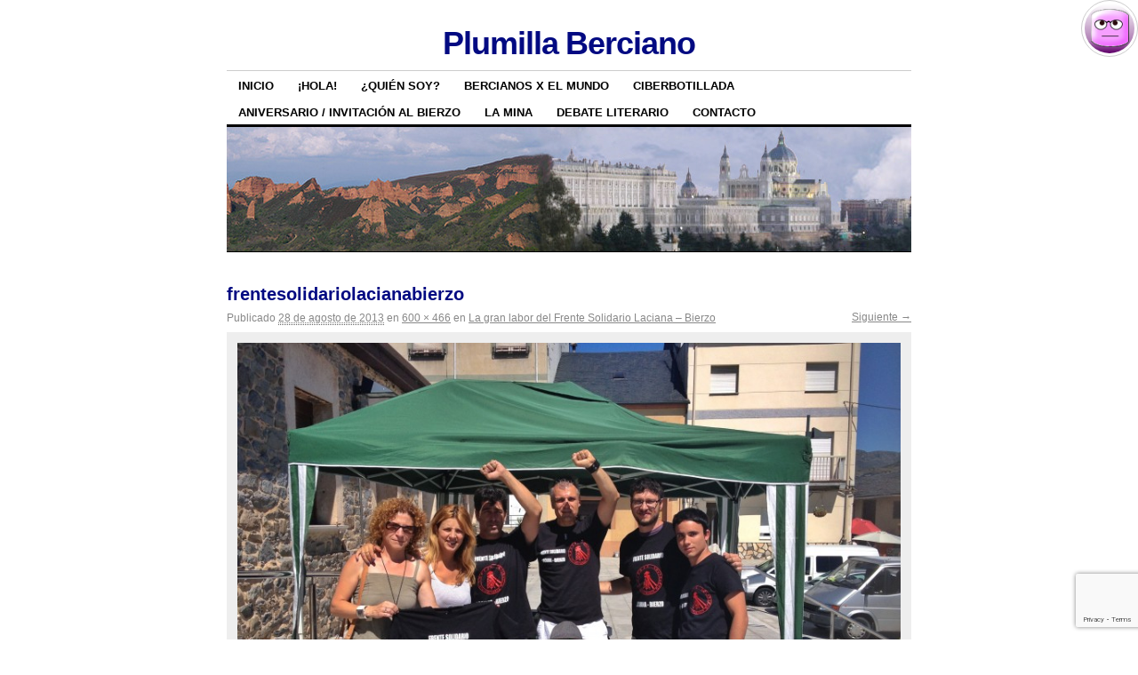

--- FILE ---
content_type: text/html; charset=UTF-8
request_url: https://www.plumillaberciano.com/frente-solidario-laciana-bierzo/frentesolidariolacianabierzo/
body_size: 17758
content:
<!DOCTYPE html>
<!--[if IE 6]>
<html id="ie6" lang="es">
<![endif]-->
<!--[if IE 8]>
<html id="ie8" lang="es">
<![endif]-->
<!--[if (!IE)]><!-->
<html lang="es">
<!--<![endif]-->

<head>
<meta charset="UTF-8" />
<title>frentesolidariolacianabierzo - Plumilla Berciano</title>
<link rel="profile" href="https://gmpg.org/xfn/11" />
<link rel="pingback" href="https://plumillaberciano.com/xmlrpc.php" />
<meta name='robots' content='index, follow, max-image-preview:large, max-snippet:-1, max-video-preview:-1' />
	<style>img:is([sizes="auto" i], [sizes^="auto," i]) { contain-intrinsic-size: 3000px 1500px }</style>
	
	<!-- This site is optimized with the Yoast SEO plugin v26.5 - https://yoast.com/wordpress/plugins/seo/ -->
	<link rel="canonical" href="https://www.plumillaberciano.com/frente-solidario-laciana-bierzo/frentesolidariolacianabierzo/" />
	<meta property="og:locale" content="es_ES" />
	<meta property="og:type" content="article" />
	<meta property="og:title" content="frentesolidariolacianabierzo - Plumilla Berciano" />
	<meta property="og:description" content="Imagen de la mesa informativa del Frente Solidario Laciana &#8211; Bierzo, en Toreno, el 27 de agosto de 2013." />
	<meta property="og:url" content="https://www.plumillaberciano.com/frente-solidario-laciana-bierzo/frentesolidariolacianabierzo/" />
	<meta property="og:site_name" content="Plumilla Berciano" />
	<meta property="article:publisher" content="https://www.facebook.com/plumillaberciano" />
	<meta property="og:image" content="https://www.plumillaberciano.com/frente-solidario-laciana-bierzo/frentesolidariolacianabierzo" />
	<meta property="og:image:width" content="600" />
	<meta property="og:image:height" content="466" />
	<meta property="og:image:type" content="image/jpeg" />
	<meta name="twitter:card" content="summary_large_image" />
	<meta name="twitter:site" content="@juanmagcolinas" />
	<script type="application/ld+json" class="yoast-schema-graph">{"@context":"https://schema.org","@graph":[{"@type":"WebPage","@id":"https://www.plumillaberciano.com/frente-solidario-laciana-bierzo/frentesolidariolacianabierzo/","url":"https://www.plumillaberciano.com/frente-solidario-laciana-bierzo/frentesolidariolacianabierzo/","name":"frentesolidariolacianabierzo - Plumilla Berciano","isPartOf":{"@id":"https://www.plumillaberciano.com/#website"},"primaryImageOfPage":{"@id":"https://www.plumillaberciano.com/frente-solidario-laciana-bierzo/frentesolidariolacianabierzo/#primaryimage"},"image":{"@id":"https://www.plumillaberciano.com/frente-solidario-laciana-bierzo/frentesolidariolacianabierzo/#primaryimage"},"thumbnailUrl":"https://plumillaberciano.com/wp-content/uploads/2013/08/frentesolidariolacianabierzo-e1377686337698.jpg","datePublished":"2013-08-28T10:37:30+00:00","breadcrumb":{"@id":"https://www.plumillaberciano.com/frente-solidario-laciana-bierzo/frentesolidariolacianabierzo/#breadcrumb"},"inLanguage":"es","potentialAction":[{"@type":"ReadAction","target":["https://www.plumillaberciano.com/frente-solidario-laciana-bierzo/frentesolidariolacianabierzo/"]}]},{"@type":"ImageObject","inLanguage":"es","@id":"https://www.plumillaberciano.com/frente-solidario-laciana-bierzo/frentesolidariolacianabierzo/#primaryimage","url":"https://plumillaberciano.com/wp-content/uploads/2013/08/frentesolidariolacianabierzo-e1377686337698.jpg","contentUrl":"https://plumillaberciano.com/wp-content/uploads/2013/08/frentesolidariolacianabierzo-e1377686337698.jpg"},{"@type":"BreadcrumbList","@id":"https://www.plumillaberciano.com/frente-solidario-laciana-bierzo/frentesolidariolacianabierzo/#breadcrumb","itemListElement":[{"@type":"ListItem","position":1,"name":"Portada","item":"https://www.plumillaberciano.com/"},{"@type":"ListItem","position":2,"name":"La gran labor del Frente Solidario Laciana &#8211; Bierzo","item":"https://www.plumillaberciano.com/frente-solidario-laciana-bierzo/"},{"@type":"ListItem","position":3,"name":"frentesolidariolacianabierzo"}]},{"@type":"WebSite","@id":"https://www.plumillaberciano.com/#website","url":"https://www.plumillaberciano.com/","name":"Plumilla Berciano","description":"","potentialAction":[{"@type":"SearchAction","target":{"@type":"EntryPoint","urlTemplate":"https://www.plumillaberciano.com/?s={search_term_string}"},"query-input":{"@type":"PropertyValueSpecification","valueRequired":true,"valueName":"search_term_string"}}],"inLanguage":"es"}]}</script>
	<!-- / Yoast SEO plugin. -->


<link rel='dns-prefetch' href='//maxcdn.bootstrapcdn.com' />
<link rel="alternate" type="application/rss+xml" title="Plumilla Berciano &raquo; Feed" href="https://www.plumillaberciano.com/feed/" />
<link rel="alternate" type="application/rss+xml" title="Plumilla Berciano &raquo; Feed de los comentarios" href="https://www.plumillaberciano.com/comments/feed/" />
<link rel="alternate" type="application/rss+xml" title="Plumilla Berciano &raquo; Comentario frentesolidariolacianabierzo del feed" href="https://www.plumillaberciano.com/frente-solidario-laciana-bierzo/frentesolidariolacianabierzo/feed/" />
<script type="text/javascript">
/* <![CDATA[ */
window._wpemojiSettings = {"baseUrl":"https:\/\/s.w.org\/images\/core\/emoji\/15.0.3\/72x72\/","ext":".png","svgUrl":"https:\/\/s.w.org\/images\/core\/emoji\/15.0.3\/svg\/","svgExt":".svg","source":{"concatemoji":"https:\/\/plumillaberciano.com\/wp-includes\/js\/wp-emoji-release.min.js?ver=6.7.4"}};
/*! This file is auto-generated */
!function(i,n){var o,s,e;function c(e){try{var t={supportTests:e,timestamp:(new Date).valueOf()};sessionStorage.setItem(o,JSON.stringify(t))}catch(e){}}function p(e,t,n){e.clearRect(0,0,e.canvas.width,e.canvas.height),e.fillText(t,0,0);var t=new Uint32Array(e.getImageData(0,0,e.canvas.width,e.canvas.height).data),r=(e.clearRect(0,0,e.canvas.width,e.canvas.height),e.fillText(n,0,0),new Uint32Array(e.getImageData(0,0,e.canvas.width,e.canvas.height).data));return t.every(function(e,t){return e===r[t]})}function u(e,t,n){switch(t){case"flag":return n(e,"\ud83c\udff3\ufe0f\u200d\u26a7\ufe0f","\ud83c\udff3\ufe0f\u200b\u26a7\ufe0f")?!1:!n(e,"\ud83c\uddfa\ud83c\uddf3","\ud83c\uddfa\u200b\ud83c\uddf3")&&!n(e,"\ud83c\udff4\udb40\udc67\udb40\udc62\udb40\udc65\udb40\udc6e\udb40\udc67\udb40\udc7f","\ud83c\udff4\u200b\udb40\udc67\u200b\udb40\udc62\u200b\udb40\udc65\u200b\udb40\udc6e\u200b\udb40\udc67\u200b\udb40\udc7f");case"emoji":return!n(e,"\ud83d\udc26\u200d\u2b1b","\ud83d\udc26\u200b\u2b1b")}return!1}function f(e,t,n){var r="undefined"!=typeof WorkerGlobalScope&&self instanceof WorkerGlobalScope?new OffscreenCanvas(300,150):i.createElement("canvas"),a=r.getContext("2d",{willReadFrequently:!0}),o=(a.textBaseline="top",a.font="600 32px Arial",{});return e.forEach(function(e){o[e]=t(a,e,n)}),o}function t(e){var t=i.createElement("script");t.src=e,t.defer=!0,i.head.appendChild(t)}"undefined"!=typeof Promise&&(o="wpEmojiSettingsSupports",s=["flag","emoji"],n.supports={everything:!0,everythingExceptFlag:!0},e=new Promise(function(e){i.addEventListener("DOMContentLoaded",e,{once:!0})}),new Promise(function(t){var n=function(){try{var e=JSON.parse(sessionStorage.getItem(o));if("object"==typeof e&&"number"==typeof e.timestamp&&(new Date).valueOf()<e.timestamp+604800&&"object"==typeof e.supportTests)return e.supportTests}catch(e){}return null}();if(!n){if("undefined"!=typeof Worker&&"undefined"!=typeof OffscreenCanvas&&"undefined"!=typeof URL&&URL.createObjectURL&&"undefined"!=typeof Blob)try{var e="postMessage("+f.toString()+"("+[JSON.stringify(s),u.toString(),p.toString()].join(",")+"));",r=new Blob([e],{type:"text/javascript"}),a=new Worker(URL.createObjectURL(r),{name:"wpTestEmojiSupports"});return void(a.onmessage=function(e){c(n=e.data),a.terminate(),t(n)})}catch(e){}c(n=f(s,u,p))}t(n)}).then(function(e){for(var t in e)n.supports[t]=e[t],n.supports.everything=n.supports.everything&&n.supports[t],"flag"!==t&&(n.supports.everythingExceptFlag=n.supports.everythingExceptFlag&&n.supports[t]);n.supports.everythingExceptFlag=n.supports.everythingExceptFlag&&!n.supports.flag,n.DOMReady=!1,n.readyCallback=function(){n.DOMReady=!0}}).then(function(){return e}).then(function(){var e;n.supports.everything||(n.readyCallback(),(e=n.source||{}).concatemoji?t(e.concatemoji):e.wpemoji&&e.twemoji&&(t(e.twemoji),t(e.wpemoji)))}))}((window,document),window._wpemojiSettings);
/* ]]> */
</script>
<link rel='stylesheet' id='sbi_styles-css' href='https://plumillaberciano.com/wp-content/plugins/instagram-feed/css/sbi-styles.min.css?ver=6.6.1' type='text/css' media='all' />
<style id='wp-emoji-styles-inline-css' type='text/css'>

	img.wp-smiley, img.emoji {
		display: inline !important;
		border: none !important;
		box-shadow: none !important;
		height: 1em !important;
		width: 1em !important;
		margin: 0 0.07em !important;
		vertical-align: -0.1em !important;
		background: none !important;
		padding: 0 !important;
	}
</style>
<link rel='stylesheet' id='wp-block-library-css' href='https://plumillaberciano.com/wp-includes/css/dist/block-library/style.min.css?ver=6.7.4' type='text/css' media='all' />
<style id='classic-theme-styles-inline-css' type='text/css'>
/*! This file is auto-generated */
.wp-block-button__link{color:#fff;background-color:#32373c;border-radius:9999px;box-shadow:none;text-decoration:none;padding:calc(.667em + 2px) calc(1.333em + 2px);font-size:1.125em}.wp-block-file__button{background:#32373c;color:#fff;text-decoration:none}
</style>
<style id='global-styles-inline-css' type='text/css'>
:root{--wp--preset--aspect-ratio--square: 1;--wp--preset--aspect-ratio--4-3: 4/3;--wp--preset--aspect-ratio--3-4: 3/4;--wp--preset--aspect-ratio--3-2: 3/2;--wp--preset--aspect-ratio--2-3: 2/3;--wp--preset--aspect-ratio--16-9: 16/9;--wp--preset--aspect-ratio--9-16: 9/16;--wp--preset--color--black: #000000;--wp--preset--color--cyan-bluish-gray: #abb8c3;--wp--preset--color--white: #ffffff;--wp--preset--color--pale-pink: #f78da7;--wp--preset--color--vivid-red: #cf2e2e;--wp--preset--color--luminous-vivid-orange: #ff6900;--wp--preset--color--luminous-vivid-amber: #fcb900;--wp--preset--color--light-green-cyan: #7bdcb5;--wp--preset--color--vivid-green-cyan: #00d084;--wp--preset--color--pale-cyan-blue: #8ed1fc;--wp--preset--color--vivid-cyan-blue: #0693e3;--wp--preset--color--vivid-purple: #9b51e0;--wp--preset--gradient--vivid-cyan-blue-to-vivid-purple: linear-gradient(135deg,rgba(6,147,227,1) 0%,rgb(155,81,224) 100%);--wp--preset--gradient--light-green-cyan-to-vivid-green-cyan: linear-gradient(135deg,rgb(122,220,180) 0%,rgb(0,208,130) 100%);--wp--preset--gradient--luminous-vivid-amber-to-luminous-vivid-orange: linear-gradient(135deg,rgba(252,185,0,1) 0%,rgba(255,105,0,1) 100%);--wp--preset--gradient--luminous-vivid-orange-to-vivid-red: linear-gradient(135deg,rgba(255,105,0,1) 0%,rgb(207,46,46) 100%);--wp--preset--gradient--very-light-gray-to-cyan-bluish-gray: linear-gradient(135deg,rgb(238,238,238) 0%,rgb(169,184,195) 100%);--wp--preset--gradient--cool-to-warm-spectrum: linear-gradient(135deg,rgb(74,234,220) 0%,rgb(151,120,209) 20%,rgb(207,42,186) 40%,rgb(238,44,130) 60%,rgb(251,105,98) 80%,rgb(254,248,76) 100%);--wp--preset--gradient--blush-light-purple: linear-gradient(135deg,rgb(255,206,236) 0%,rgb(152,150,240) 100%);--wp--preset--gradient--blush-bordeaux: linear-gradient(135deg,rgb(254,205,165) 0%,rgb(254,45,45) 50%,rgb(107,0,62) 100%);--wp--preset--gradient--luminous-dusk: linear-gradient(135deg,rgb(255,203,112) 0%,rgb(199,81,192) 50%,rgb(65,88,208) 100%);--wp--preset--gradient--pale-ocean: linear-gradient(135deg,rgb(255,245,203) 0%,rgb(182,227,212) 50%,rgb(51,167,181) 100%);--wp--preset--gradient--electric-grass: linear-gradient(135deg,rgb(202,248,128) 0%,rgb(113,206,126) 100%);--wp--preset--gradient--midnight: linear-gradient(135deg,rgb(2,3,129) 0%,rgb(40,116,252) 100%);--wp--preset--font-size--small: 13px;--wp--preset--font-size--medium: 20px;--wp--preset--font-size--large: 36px;--wp--preset--font-size--x-large: 42px;--wp--preset--spacing--20: 0.44rem;--wp--preset--spacing--30: 0.67rem;--wp--preset--spacing--40: 1rem;--wp--preset--spacing--50: 1.5rem;--wp--preset--spacing--60: 2.25rem;--wp--preset--spacing--70: 3.38rem;--wp--preset--spacing--80: 5.06rem;--wp--preset--shadow--natural: 6px 6px 9px rgba(0, 0, 0, 0.2);--wp--preset--shadow--deep: 12px 12px 50px rgba(0, 0, 0, 0.4);--wp--preset--shadow--sharp: 6px 6px 0px rgba(0, 0, 0, 0.2);--wp--preset--shadow--outlined: 6px 6px 0px -3px rgba(255, 255, 255, 1), 6px 6px rgba(0, 0, 0, 1);--wp--preset--shadow--crisp: 6px 6px 0px rgba(0, 0, 0, 1);}:where(.is-layout-flex){gap: 0.5em;}:where(.is-layout-grid){gap: 0.5em;}body .is-layout-flex{display: flex;}.is-layout-flex{flex-wrap: wrap;align-items: center;}.is-layout-flex > :is(*, div){margin: 0;}body .is-layout-grid{display: grid;}.is-layout-grid > :is(*, div){margin: 0;}:where(.wp-block-columns.is-layout-flex){gap: 2em;}:where(.wp-block-columns.is-layout-grid){gap: 2em;}:where(.wp-block-post-template.is-layout-flex){gap: 1.25em;}:where(.wp-block-post-template.is-layout-grid){gap: 1.25em;}.has-black-color{color: var(--wp--preset--color--black) !important;}.has-cyan-bluish-gray-color{color: var(--wp--preset--color--cyan-bluish-gray) !important;}.has-white-color{color: var(--wp--preset--color--white) !important;}.has-pale-pink-color{color: var(--wp--preset--color--pale-pink) !important;}.has-vivid-red-color{color: var(--wp--preset--color--vivid-red) !important;}.has-luminous-vivid-orange-color{color: var(--wp--preset--color--luminous-vivid-orange) !important;}.has-luminous-vivid-amber-color{color: var(--wp--preset--color--luminous-vivid-amber) !important;}.has-light-green-cyan-color{color: var(--wp--preset--color--light-green-cyan) !important;}.has-vivid-green-cyan-color{color: var(--wp--preset--color--vivid-green-cyan) !important;}.has-pale-cyan-blue-color{color: var(--wp--preset--color--pale-cyan-blue) !important;}.has-vivid-cyan-blue-color{color: var(--wp--preset--color--vivid-cyan-blue) !important;}.has-vivid-purple-color{color: var(--wp--preset--color--vivid-purple) !important;}.has-black-background-color{background-color: var(--wp--preset--color--black) !important;}.has-cyan-bluish-gray-background-color{background-color: var(--wp--preset--color--cyan-bluish-gray) !important;}.has-white-background-color{background-color: var(--wp--preset--color--white) !important;}.has-pale-pink-background-color{background-color: var(--wp--preset--color--pale-pink) !important;}.has-vivid-red-background-color{background-color: var(--wp--preset--color--vivid-red) !important;}.has-luminous-vivid-orange-background-color{background-color: var(--wp--preset--color--luminous-vivid-orange) !important;}.has-luminous-vivid-amber-background-color{background-color: var(--wp--preset--color--luminous-vivid-amber) !important;}.has-light-green-cyan-background-color{background-color: var(--wp--preset--color--light-green-cyan) !important;}.has-vivid-green-cyan-background-color{background-color: var(--wp--preset--color--vivid-green-cyan) !important;}.has-pale-cyan-blue-background-color{background-color: var(--wp--preset--color--pale-cyan-blue) !important;}.has-vivid-cyan-blue-background-color{background-color: var(--wp--preset--color--vivid-cyan-blue) !important;}.has-vivid-purple-background-color{background-color: var(--wp--preset--color--vivid-purple) !important;}.has-black-border-color{border-color: var(--wp--preset--color--black) !important;}.has-cyan-bluish-gray-border-color{border-color: var(--wp--preset--color--cyan-bluish-gray) !important;}.has-white-border-color{border-color: var(--wp--preset--color--white) !important;}.has-pale-pink-border-color{border-color: var(--wp--preset--color--pale-pink) !important;}.has-vivid-red-border-color{border-color: var(--wp--preset--color--vivid-red) !important;}.has-luminous-vivid-orange-border-color{border-color: var(--wp--preset--color--luminous-vivid-orange) !important;}.has-luminous-vivid-amber-border-color{border-color: var(--wp--preset--color--luminous-vivid-amber) !important;}.has-light-green-cyan-border-color{border-color: var(--wp--preset--color--light-green-cyan) !important;}.has-vivid-green-cyan-border-color{border-color: var(--wp--preset--color--vivid-green-cyan) !important;}.has-pale-cyan-blue-border-color{border-color: var(--wp--preset--color--pale-cyan-blue) !important;}.has-vivid-cyan-blue-border-color{border-color: var(--wp--preset--color--vivid-cyan-blue) !important;}.has-vivid-purple-border-color{border-color: var(--wp--preset--color--vivid-purple) !important;}.has-vivid-cyan-blue-to-vivid-purple-gradient-background{background: var(--wp--preset--gradient--vivid-cyan-blue-to-vivid-purple) !important;}.has-light-green-cyan-to-vivid-green-cyan-gradient-background{background: var(--wp--preset--gradient--light-green-cyan-to-vivid-green-cyan) !important;}.has-luminous-vivid-amber-to-luminous-vivid-orange-gradient-background{background: var(--wp--preset--gradient--luminous-vivid-amber-to-luminous-vivid-orange) !important;}.has-luminous-vivid-orange-to-vivid-red-gradient-background{background: var(--wp--preset--gradient--luminous-vivid-orange-to-vivid-red) !important;}.has-very-light-gray-to-cyan-bluish-gray-gradient-background{background: var(--wp--preset--gradient--very-light-gray-to-cyan-bluish-gray) !important;}.has-cool-to-warm-spectrum-gradient-background{background: var(--wp--preset--gradient--cool-to-warm-spectrum) !important;}.has-blush-light-purple-gradient-background{background: var(--wp--preset--gradient--blush-light-purple) !important;}.has-blush-bordeaux-gradient-background{background: var(--wp--preset--gradient--blush-bordeaux) !important;}.has-luminous-dusk-gradient-background{background: var(--wp--preset--gradient--luminous-dusk) !important;}.has-pale-ocean-gradient-background{background: var(--wp--preset--gradient--pale-ocean) !important;}.has-electric-grass-gradient-background{background: var(--wp--preset--gradient--electric-grass) !important;}.has-midnight-gradient-background{background: var(--wp--preset--gradient--midnight) !important;}.has-small-font-size{font-size: var(--wp--preset--font-size--small) !important;}.has-medium-font-size{font-size: var(--wp--preset--font-size--medium) !important;}.has-large-font-size{font-size: var(--wp--preset--font-size--large) !important;}.has-x-large-font-size{font-size: var(--wp--preset--font-size--x-large) !important;}
:where(.wp-block-post-template.is-layout-flex){gap: 1.25em;}:where(.wp-block-post-template.is-layout-grid){gap: 1.25em;}
:where(.wp-block-columns.is-layout-flex){gap: 2em;}:where(.wp-block-columns.is-layout-grid){gap: 2em;}
:root :where(.wp-block-pullquote){font-size: 1.5em;line-height: 1.6;}
</style>
<link rel='stylesheet' id='contact-form-7-css' href='https://plumillaberciano.com/wp-content/plugins/contact-form-7/includes/css/styles.css?ver=6.1.4' type='text/css' media='all' />
<link rel='stylesheet' id='wpdiscuz-frontend-css-css' href='https://plumillaberciano.com/wp-content/plugins/wpdiscuz/themes/default/style.css?ver=7.2.2' type='text/css' media='all' />
<style id='wpdiscuz-frontend-css-inline-css' type='text/css'>
 #wpdcom .wpd-blog-administrator .wpd-comment-label{color:#ffffff;background-color:#ad1c3c;border:none}#wpdcom .wpd-blog-administrator .wpd-comment-author, #wpdcom .wpd-blog-administrator .wpd-comment-author a{color:#ad1c3c}#wpdcom.wpd-layout-1 .wpd-comment .wpd-blog-administrator .wpd-avatar img{border-color:#ad1c3c}#wpdcom.wpd-layout-2 .wpd-comment.wpd-reply .wpd-comment-wrap.wpd-blog-administrator{border-left:3px solid #ad1c3c}#wpdcom.wpd-layout-2 .wpd-comment .wpd-blog-administrator .wpd-avatar img{border-bottom-color:#ad1c3c}#wpdcom.wpd-layout-3 .wpd-blog-administrator .wpd-comment-subheader{border-top:1px dashed #ad1c3c}#wpdcom.wpd-layout-3 .wpd-reply .wpd-blog-administrator .wpd-comment-right{border-left:1px solid #ad1c3c}#wpdcom .wpd-blog-editor .wpd-comment-label{color:#ffffff;background-color:#ad1c3c;border:none}#wpdcom .wpd-blog-editor .wpd-comment-author, #wpdcom .wpd-blog-editor .wpd-comment-author a{color:#ad1c3c}#wpdcom.wpd-layout-1 .wpd-comment .wpd-blog-editor .wpd-avatar img{border-color:#ad1c3c}#wpdcom.wpd-layout-2 .wpd-comment.wpd-reply .wpd-comment-wrap.wpd-blog-editor{border-left:3px solid #ad1c3c}#wpdcom.wpd-layout-2 .wpd-comment .wpd-blog-editor .wpd-avatar img{border-bottom-color:#ad1c3c}#wpdcom.wpd-layout-3 .wpd-blog-editor .wpd-comment-subheader{border-top:1px dashed #ad1c3c}#wpdcom.wpd-layout-3 .wpd-reply .wpd-blog-editor .wpd-comment-right{border-left:1px solid #ad1c3c}#wpdcom .wpd-blog-author .wpd-comment-label{color:#ffffff;background-color:#ad1c3c;border:none}#wpdcom .wpd-blog-author .wpd-comment-author, #wpdcom .wpd-blog-author .wpd-comment-author a{color:#ad1c3c}#wpdcom.wpd-layout-1 .wpd-comment .wpd-blog-author .wpd-avatar img{border-color:#ad1c3c}#wpdcom.wpd-layout-2 .wpd-comment .wpd-blog-author .wpd-avatar img{border-bottom-color:#ad1c3c}#wpdcom.wpd-layout-3 .wpd-blog-author .wpd-comment-subheader{border-top:1px dashed #ad1c3c}#wpdcom.wpd-layout-3 .wpd-reply .wpd-blog-author .wpd-comment-right{border-left:1px solid #ad1c3c}#wpdcom .wpd-blog-contributor .wpd-comment-label{color:#ffffff;background-color:#051480;border:none}#wpdcom .wpd-blog-contributor .wpd-comment-author, #wpdcom .wpd-blog-contributor .wpd-comment-author a{color:#051480}#wpdcom.wpd-layout-1 .wpd-comment .wpd-blog-contributor .wpd-avatar img{border-color:#051480}#wpdcom.wpd-layout-2 .wpd-comment .wpd-blog-contributor .wpd-avatar img{border-bottom-color:#051480}#wpdcom.wpd-layout-3 .wpd-blog-contributor .wpd-comment-subheader{border-top:1px dashed #051480}#wpdcom.wpd-layout-3 .wpd-reply .wpd-blog-contributor .wpd-comment-right{border-left:1px solid #051480}#wpdcom .wpd-blog-subscriber .wpd-comment-label{color:#ffffff;background-color:#051480;border:none}#wpdcom .wpd-blog-subscriber .wpd-comment-author, #wpdcom .wpd-blog-subscriber .wpd-comment-author a{color:#051480}#wpdcom.wpd-layout-2 .wpd-comment .wpd-blog-subscriber .wpd-avatar img{border-bottom-color:#051480}#wpdcom.wpd-layout-3 .wpd-blog-subscriber .wpd-comment-subheader{border-top:1px dashed #051480}#wpdcom .wpd-blog-wpseo_manager .wpd-comment-label{color:#ffffff;background-color:#051480;border:none}#wpdcom .wpd-blog-wpseo_manager .wpd-comment-author, #wpdcom .wpd-blog-wpseo_manager .wpd-comment-author a{color:#051480}#wpdcom.wpd-layout-1 .wpd-comment .wpd-blog-wpseo_manager .wpd-avatar img{border-color:#051480}#wpdcom.wpd-layout-2 .wpd-comment .wpd-blog-wpseo_manager .wpd-avatar img{border-bottom-color:#051480}#wpdcom.wpd-layout-3 .wpd-blog-wpseo_manager .wpd-comment-subheader{border-top:1px dashed #051480}#wpdcom.wpd-layout-3 .wpd-reply .wpd-blog-wpseo_manager .wpd-comment-right{border-left:1px solid #051480}#wpdcom .wpd-blog-wpseo_editor .wpd-comment-label{color:#ffffff;background-color:#051480;border:none}#wpdcom .wpd-blog-wpseo_editor .wpd-comment-author, #wpdcom .wpd-blog-wpseo_editor .wpd-comment-author a{color:#051480}#wpdcom.wpd-layout-1 .wpd-comment .wpd-blog-wpseo_editor .wpd-avatar img{border-color:#051480}#wpdcom.wpd-layout-2 .wpd-comment .wpd-blog-wpseo_editor .wpd-avatar img{border-bottom-color:#051480}#wpdcom.wpd-layout-3 .wpd-blog-wpseo_editor .wpd-comment-subheader{border-top:1px dashed #051480}#wpdcom.wpd-layout-3 .wpd-reply .wpd-blog-wpseo_editor .wpd-comment-right{border-left:1px solid #051480}#wpdcom .wpd-blog-post_author .wpd-comment-label{color:#ffffff;background-color:#ad1c3c;border:none}#wpdcom .wpd-blog-post_author .wpd-comment-author, #wpdcom .wpd-blog-post_author .wpd-comment-author a{color:#ad1c3c}#wpdcom .wpd-blog-post_author .wpd-avatar img{border-color:#ad1c3c}#wpdcom.wpd-layout-1 .wpd-comment .wpd-blog-post_author .wpd-avatar img{border-color:#ad1c3c}#wpdcom.wpd-layout-2 .wpd-comment.wpd-reply .wpd-comment-wrap.wpd-blog-post_author{border-left:3px solid #ad1c3c}#wpdcom.wpd-layout-2 .wpd-comment .wpd-blog-post_author .wpd-avatar img{border-bottom-color:#ad1c3c}#wpdcom.wpd-layout-3 .wpd-blog-post_author .wpd-comment-subheader{border-top:1px dashed #ad1c3c}#wpdcom.wpd-layout-3 .wpd-reply .wpd-blog-post_author .wpd-comment-right{border-left:1px solid #ad1c3c}#wpdcom .wpd-blog-guest .wpd-comment-label{color:#ffffff;background-color:#051480;border:none}#wpdcom .wpd-blog-guest .wpd-comment-author, #wpdcom .wpd-blog-guest .wpd-comment-author a{color:#051480}#wpdcom.wpd-layout-3 .wpd-blog-guest .wpd-comment-subheader{border-top:1px dashed #051480}#comments, #respond, .comments-area, #wpdcom{}#wpdcom .ql-editor > *{color:#777777}#wpdcom .ql-editor::before{}#wpdcom .ql-toolbar{border:1px solid #DDDDDD;border-top:none}#wpdcom .ql-container{border:1px solid #DDDDDD;border-bottom:none}#wpdcom .wpd-form-row .wpdiscuz-item input[type="text"], #wpdcom .wpd-form-row .wpdiscuz-item input[type="email"], #wpdcom .wpd-form-row .wpdiscuz-item input[type="url"], #wpdcom .wpd-form-row .wpdiscuz-item input[type="color"], #wpdcom .wpd-form-row .wpdiscuz-item input[type="date"], #wpdcom .wpd-form-row .wpdiscuz-item input[type="datetime"], #wpdcom .wpd-form-row .wpdiscuz-item input[type="datetime-local"], #wpdcom .wpd-form-row .wpdiscuz-item input[type="month"], #wpdcom .wpd-form-row .wpdiscuz-item input[type="number"], #wpdcom .wpd-form-row .wpdiscuz-item input[type="time"], #wpdcom textarea, #wpdcom select{border:1px solid #DDDDDD;color:#777777}#wpdcom .wpd-form-row .wpdiscuz-item textarea{border:1px solid #DDDDDD}#wpdcom input::placeholder, #wpdcom textarea::placeholder, #wpdcom input::-moz-placeholder, #wpdcom textarea::-webkit-input-placeholder{}#wpdcom .wpd-comment-text{color:#777777}#wpdcom .wpd-thread-head .wpd-thread-info{border-bottom:2px solid #051480}#wpdcom .wpd-thread-head .wpd-thread-info.wpd-reviews-tab svg{fill:#051480}#wpdcom .wpd-thread-head .wpdiscuz-user-settings{border-bottom:2px solid #051480}#wpdcom .wpd-thread-head .wpdiscuz-user-settings:hover{color:#051480}#wpdcom .wpd-comment .wpd-follow-link:hover{color:#051480}#wpdcom .wpd-comment-status .wpd-sticky{color:#051480}#wpdcom .wpd-thread-filter .wpdf-active{color:#051480;border-bottom-color:#051480}#wpdcom .wpd-comment-info-bar{border:1px dashed #37439a;background:#e6e8f3}#wpdcom .wpd-comment-info-bar .wpd-current-view i{color:#051480}#wpdcom .wpd-filter-view-all:hover{background:#051480}#wpdcom .wpdiscuz-item .wpdiscuz-rating > label{color:#DDDDDD}#wpdcom .wpdiscuz-item .wpdiscuz-rating:not(:checked) > label:hover, .wpdiscuz-rating:not(:checked) > label:hover ~ label{}#wpdcom .wpdiscuz-item .wpdiscuz-rating > input ~ label:hover, #wpdcom .wpdiscuz-item .wpdiscuz-rating > input:not(:checked) ~ label:hover ~ label, #wpdcom .wpdiscuz-item .wpdiscuz-rating > input:not(:checked) ~ label:hover ~ label{color:#FFED85}#wpdcom .wpdiscuz-item .wpdiscuz-rating > input:checked ~ label:hover, #wpdcom .wpdiscuz-item .wpdiscuz-rating > input:checked ~ label:hover, #wpdcom .wpdiscuz-item .wpdiscuz-rating > label:hover ~ input:checked ~ label, #wpdcom .wpdiscuz-item .wpdiscuz-rating > input:checked + label:hover ~ label, #wpdcom .wpdiscuz-item .wpdiscuz-rating > input:checked ~ label:hover ~ label, .wpd-custom-field .wcf-active-star, #wpdcom .wpdiscuz-item .wpdiscuz-rating > input:checked ~ label{color:#FFD700}#wpd-post-rating .wpd-rating-wrap .wpd-rating-stars svg .wpd-star{fill:#DDDDDD}#wpd-post-rating .wpd-rating-wrap .wpd-rating-stars svg .wpd-active{fill:#FFD700}#wpd-post-rating .wpd-rating-wrap .wpd-rate-starts svg .wpd-star{fill:#DDDDDD}#wpd-post-rating .wpd-rating-wrap .wpd-rate-starts:hover svg .wpd-star{fill:#FFED85}#wpd-post-rating.wpd-not-rated .wpd-rating-wrap .wpd-rate-starts svg:hover ~ svg .wpd-star{fill:#DDDDDD}.wpdiscuz-post-rating-wrap .wpd-rating .wpd-rating-wrap .wpd-rating-stars svg .wpd-star{fill:#DDDDDD}.wpdiscuz-post-rating-wrap .wpd-rating .wpd-rating-wrap .wpd-rating-stars svg .wpd-active{fill:#FFD700}#wpdcom .wpd-comment .wpd-follow-active{color:#ff7a00}#wpdcom .page-numbers{color:#555;border:#555 1px solid}#wpdcom span.current{background:#555}#wpdcom.wpd-layout-1 .wpd-new-loaded-comment > .wpd-comment-wrap > .wpd-comment-right{background:#FFFAD6}#wpdcom.wpd-layout-2 .wpd-new-loaded-comment.wpd-comment > .wpd-comment-wrap > .wpd-comment-right{background:#FFFAD6}#wpdcom.wpd-layout-2 .wpd-new-loaded-comment.wpd-comment.wpd-reply > .wpd-comment-wrap > .wpd-comment-right{background:transparent}#wpdcom.wpd-layout-2 .wpd-new-loaded-comment.wpd-comment.wpd-reply > .wpd-comment-wrap{background:#FFFAD6}#wpdcom.wpd-layout-3 .wpd-new-loaded-comment.wpd-comment > .wpd-comment-wrap > .wpd-comment-right{background:#FFFAD6}#wpdcom .wpd-follow:hover i, #wpdcom .wpd-unfollow:hover i, #wpdcom .wpd-comment .wpd-follow-active:hover i{color:#051480}#wpdcom .wpdiscuz-readmore{cursor:pointer;color:#051480}.wpd-custom-field .wcf-pasiv-star, #wpcomm .wpdiscuz-item .wpdiscuz-rating > label{color:#DDDDDD}.wpd-wrapper .wpd-list-item.wpd-active{border-top:3px solid #051480}#wpdcom.wpd-layout-2 .wpd-comment.wpd-reply.wpd-unapproved-comment .wpd-comment-wrap{border-left:3px solid #FFFAD6}#wpdcom.wpd-layout-3 .wpd-comment.wpd-reply.wpd-unapproved-comment .wpd-comment-right{border-left:1px solid #FFFAD6}#wpdcom .wpd-prim-button{background-color:#051480;color:#FFFFFF}#wpdcom .wpd_label__check i.wpdicon-on{color:#051480;border:1px solid #828ac0}#wpd-bubble-wrapper #wpd-bubble-all-comments-count{color:#051480}#wpd-bubble-wrapper > div{background-color:#051480}#wpd-bubble-wrapper > #wpd-bubble #wpd-bubble-add-message{background-color:#051480}#wpd-bubble-wrapper > #wpd-bubble #wpd-bubble-add-message::before{border-left-color:#051480;border-right-color:#051480}#wpd-bubble-wrapper.wpd-right-corner > #wpd-bubble #wpd-bubble-add-message::before{border-left-color:#051480;border-right-color:#051480}.wpd-inline-icon-wrapper path.wpd-inline-icon-first{fill:#051480}.wpd-inline-icon-count{background-color:#051480}.wpd-inline-icon-count::before{border-right-color:#051480}.wpd-inline-form-wrapper::before{border-bottom-color:#051480}.wpd-inline-form-question{background-color:#051480}.wpd-inline-form{background-color:#051480}.wpd-last-inline-comments-wrapper{border-color:#051480}.wpd-last-inline-comments-wrapper::before{border-bottom-color:#051480}.wpd-last-inline-comments-wrapper .wpd-view-all-inline-comments{background:#051480}.wpd-last-inline-comments-wrapper .wpd-view-all-inline-comments:hover,.wpd-last-inline-comments-wrapper .wpd-view-all-inline-comments:active,.wpd-last-inline-comments-wrapper .wpd-view-all-inline-comments:focus{background-color:#051480}#wpdcom .ql-snow .ql-tooltip[data-mode="link"]::before{content:"Enter link:"}#wpdcom .ql-snow .ql-tooltip.ql-editing a.ql-action::after{content:"Save"}.comments-area{width:auto}
</style>
<link rel='stylesheet' id='wpdiscuz-fa-css' href='https://plumillaberciano.com/wp-content/plugins/wpdiscuz/assets/third-party/font-awesome-5.13.0/css/fa.min.css?ver=7.2.2' type='text/css' media='all' />
<link rel='stylesheet' id='wpdiscuz-combo-css-css' href='https://plumillaberciano.com/wp-content/plugins/wpdiscuz/assets/css/wpdiscuz-combo.min.css?ver=6.7.4' type='text/css' media='all' />
<link rel='stylesheet' id='cff-css' href='https://plumillaberciano.com/wp-content/plugins/custom-facebook-feed/assets/css/cff-style.min.css?ver=4.3.4' type='text/css' media='all' />
<link rel='stylesheet' id='sb-font-awesome-css' href='https://maxcdn.bootstrapcdn.com/font-awesome/4.7.0/css/font-awesome.min.css?ver=6.7.4' type='text/css' media='all' />
<link rel='stylesheet' id='coraline-css' href='https://plumillaberciano.com/wp-content/themes/coraline/style.css?ver=6.7.4' type='text/css' media='all' />
<script type="text/javascript" src="https://plumillaberciano.com/wp-includes/js/jquery/jquery.min.js?ver=3.7.1" id="jquery-core-js"></script>
<script type="text/javascript" src="https://plumillaberciano.com/wp-includes/js/jquery/jquery-migrate.min.js?ver=3.4.1" id="jquery-migrate-js"></script>
<link rel="https://api.w.org/" href="https://www.plumillaberciano.com/wp-json/" /><link rel="alternate" title="JSON" type="application/json" href="https://www.plumillaberciano.com/wp-json/wp/v2/media/3860" /><link rel="EditURI" type="application/rsd+xml" title="RSD" href="https://plumillaberciano.com/xmlrpc.php?rsd" />
<meta name="generator" content="WordPress 6.7.4" />
<link rel='shortlink' href='https://www.plumillaberciano.com/?p=3860' />
<link rel="alternate" title="oEmbed (JSON)" type="application/json+oembed" href="https://www.plumillaberciano.com/wp-json/oembed/1.0/embed?url=https%3A%2F%2Fwww.plumillaberciano.com%2Ffrente-solidario-laciana-bierzo%2Ffrentesolidariolacianabierzo%2F" />
<link rel="alternate" title="oEmbed (XML)" type="text/xml+oembed" href="https://www.plumillaberciano.com/wp-json/oembed/1.0/embed?url=https%3A%2F%2Fwww.plumillaberciano.com%2Ffrente-solidario-laciana-bierzo%2Ffrentesolidariolacianabierzo%2F&#038;format=xml" />

<!-- WP Youtube Player 1.7 by unijimpe -->
<!-- Analytics by WP Statistics v14.12.1 - https://wp-statistics.com -->
<!-- All in one Favicon 4.8 --><link rel="icon" href="https://plumillaberciano.com/wp-content/uploads/2013/02/favicon.jpg" type="image/png"/>
<style>.removed_link, a.removed_link {
	text-decoration: line-through;
}</style>	<style type="text/css">
			#site-title a,
		#site-description {
			color: #020a82 !important;
		}
		</style>
			<style type="text/css" id="wp-custom-css">
			/*
Te damos la bienvenida a CSS personalizado

Para saber cómo funciona, ve a http://wp.me/PEmnE-Bt
*/		</style>
		</head>

<body data-rsssl=1 class="attachment attachment-template-default single single-attachment postid-3860 attachmentid-3860 attachment-jpeg two-column content-sidebar">
<div id="container" class="hfeed contain">
	<div id="header">
		<div id="masthead" role="banner">
						<div id="site-title">
				<span>
					<a href="https://www.plumillaberciano.com/" title="Plumilla Berciano" rel="home">Plumilla Berciano</a>
				</span>
			</div>
			<div id="site-description"></div>
		</div><!-- #masthead -->

		<div id="access" role="navigation">
		  			<div class="skip-link screen-reader-text"><a href="#content" title="Ir al contenido">Ir al contenido</a></div>
						<div class="menu-header"><ul id="menu-menu-1" class="menu"><li id="menu-item-5743" class="menu-item menu-item-type-custom menu-item-object-custom menu-item-home menu-item-5743"><a href="https://www.plumillaberciano.com/">Inicio</a></li>
<li id="menu-item-5745" class="menu-item menu-item-type-post_type menu-item-object-page menu-item-5745"><a href="https://www.plumillaberciano.com/hola/" title="Juanma G. Colinas, bievenida">¡HOLA!</a></li>
<li id="menu-item-5746" class="menu-item menu-item-type-post_type menu-item-object-page menu-item-5746"><a href="https://www.plumillaberciano.com/juanmagcolinas/">¿Quién soy?</a></li>
<li id="menu-item-5747" class="menu-item menu-item-type-post_type menu-item-object-page menu-item-5747"><a href="https://www.plumillaberciano.com/bercianos-x-el-mundo/" title="Bercianos por el mundo, Bercianos x el mundo">Bercianos x el mundo</a></li>
<li id="menu-item-5748" class="menu-item menu-item-type-post_type menu-item-object-page menu-item-5748"><a href="https://www.plumillaberciano.com/ciberbotillada/">Ciberbotillada</a></li>
<li id="menu-item-5749" class="menu-item menu-item-type-post_type menu-item-object-page menu-item-5749"><a href="https://www.plumillaberciano.com/aniversario/">Aniversario / Invitación al Bierzo</a></li>
<li id="menu-item-5751" class="menu-item menu-item-type-post_type menu-item-object-page menu-item-5751"><a href="https://www.plumillaberciano.com/la-mina/">La Mina</a></li>
<li id="menu-item-5750" class="menu-item menu-item-type-post_type menu-item-object-page menu-item-5750"><a href="https://www.plumillaberciano.com/debate-literario/">Debate literario</a></li>
<li id="menu-item-5752" class="menu-item menu-item-type-post_type menu-item-object-page menu-item-5752"><a href="https://www.plumillaberciano.com/contacto/">Contacto</a></li>
</ul></div>		</div><!-- #access -->

		<div id="branding">
						<a href="https://www.plumillaberciano.com/">
									<img src="https://www.plumillaberciano.com/wp-content/uploads/2013/11/copy-cabecera_blog_plumillaberciano.jpg" width="770" height="140" alt="" />
							</a>
					</div><!-- #branding -->
	</div><!-- #header -->

	<div id="content-box">

		<div id="content-container" class="image-attachment">
			<div id="content" role="main">

			
				<div id="post-3860" class="post-3860 attachment type-attachment status-inherit hentry">
					<h2 class="entry-title">frentesolidariolacianabierzo</h2>

					<div class="entry-meta">
						<span class="meta-prep meta-prep-entry-date">Publicado </span> <span class="entry-date"><abbr class="published" title="11:37">28 de agosto de 2013</abbr></span>  en <a href="https://plumillaberciano.com/wp-content/uploads/2013/08/frentesolidariolacianabierzo-e1377686337698.jpg" title="Link to full-size image">600 &times; 466</a> en <a href="https://www.plumillaberciano.com/frente-solidario-laciana-bierzo/" title="Return to La gran labor del Frente Solidario Laciana &#8211; Bierzo" rel="gallery">La gran labor del Frente Solidario Laciana &#8211; Bierzo</a>					</div><!-- .entry-meta -->

					<div id="image-navigation" class="entry-meta">
						<span class="previous-image"></span>
						<span class="next-image"><a href='https://www.plumillaberciano.com/frente-solidario-laciana-bierzo/skap/'>Siguiente &rarr;</a></span>
					</div><!-- #image-navigation -->

					<div class="entry-content">

						<div class="entry-attachment">
							<div class="attachment">
								<a href="https://www.plumillaberciano.com/frente-solidario-laciana-bierzo/skap/" title="frentesolidariolacianabierzo" rel="attachment"><img width="800" height="621" src="https://plumillaberciano.com/wp-content/uploads/2013/08/frentesolidariolacianabierzo-800x621.jpg" class="attachment-coraline-image-template size-coraline-image-template" alt="frentesolidario_laciana_bierzo_en_toreno" decoding="async" fetchpriority="high" srcset="https://plumillaberciano.com/wp-content/uploads/2013/08/frentesolidariolacianabierzo-800x621.jpg 800w, https://plumillaberciano.com/wp-content/uploads/2013/08/frentesolidariolacianabierzo-300x233.jpg 300w, https://plumillaberciano.com/wp-content/uploads/2013/08/frentesolidariolacianabierzo-1024x795.jpg 1024w, https://plumillaberciano.com/wp-content/uploads/2013/08/frentesolidariolacianabierzo-e1377686337698.jpg 600w" sizes="(max-width: 800px) 100vw, 800px" /></a>
							</div><!-- .attachment -->

													</div><!-- .entry-attachment -->

						<p>Imagen de la mesa informativa del Frente Solidario Laciana &#8211; Bierzo, en Toreno, el 27 de agosto de 2013.</p>
						
					</div><!-- .entry-content -->

					<div class="entry-info">
						Guárdate el <a href="https://www.plumillaberciano.com/frente-solidario-laciana-bierzo/frentesolidariolacianabierzo/" title="Enlace a frentesolidariolacianabierzo" rel="bookmark">enlace</a>.											</div><!-- .entry-info -->
				</div><!-- #post-## -->

				    <div class="wpdiscuz_top_clearing"></div>
    <div id='comments' class='comments-area'><div id='respond' style='width: 0;height: 0;clear: both;margin: 0;padding: 0;'></div>    <div id="wpdcom" class="wpdiscuz_unauth wpd-default wpd-layout-3 wpd-comments-open">
                    <div class="wc_social_plugin_wrapper">
                            </div>
            <div class="wpd-form-wrap">
                <div class="wpd-form-head">
                                        <div class="wpd-auth">
                        <div class='wpd-social-login'><span class='wpd-connect-with'>Connect with</span><div class='wpdiscuz-social-login-spinner'><i class='fas fa-spinner fa-pulse'></i></div><div class='wpd-clear'></div></div>                        <div class="wpd-login">
                                                    </div>
                    </div>
                </div>
                            <div class="wpd-social-login-agreement" style="display: none;">
                <div class="wpd-agreement-title">I allow to create an account</div>
                <div class="wpd-agreement">When you login first time using a Social Login button, we collect your account public profile information shared by Social Login provider, based on your privacy settings. We also get your email address to automatically create an account for you in our website. Once your account is created, you&#039;ll be logged-in to this account.</div>
                <div class="wpd-agreement-buttons">
                    <div class="wpd-agreement-buttons-right"><span class="wpd-agreement-button wpd-agreement-button-disagree">Disagree</span><span class="wpd-agreement-button wpd-agreement-button-agree">Agree</span></div>
                    <div class="wpd-clear"></div>
                </div>
            </div>
                                    <div class="wpd-form wpd-form-wrapper wpd-main-form-wrapper" id='wpd-main-form-wrapper-0_0'>
                                        <form class="wpd_comm_form wpd_main_comm_form" method="post" enctype="multipart/form-data">
                    <div class="wpd-field-comment">
                        <div class="wpdiscuz-item wc-field-textarea">
                            <div class="wpdiscuz-textarea-wrap ">
                                                                                                        <div class="wpd-avatar">
                                        <img alt='guest' src='https://secure.gravatar.com/avatar/?s=56&#038;d=wavatar&#038;r=g' srcset='https://secure.gravatar.com/avatar/?s=112&#038;d=wavatar&#038;r=g 2x' class='avatar avatar-56 photo avatar-default' height='56' width='56' decoding='async'/>                                    </div>
                                                <div id="wpd-editor-wraper-0_0" style="display: none;">
                <div id="wpd-editor-char-counter-0_0" class="wpd-editor-char-counter"></div>
                <label style="display: none;" for="wc-textarea-0_0">Label</label>
                <textarea id="wc-textarea-0_0" required name="wc_comment" class="wc_comment wpd-field"></textarea>
                <div id="wpd-editor-0_0"></div>
                    <div id="wpd-editor-toolbar-0_0">
                            <button title="Bold" class="ql-bold"  ></button>
                                <button title="Italic" class="ql-italic"  ></button>
                                <button title="Underline" class="ql-underline"  ></button>
                                <button title="Strike" class="ql-strike"  ></button>
                                <button title="Ordered List" class="ql-list" value='ordered' ></button>
                                <button title="Unordered List" class="ql-list" value='bullet' ></button>
                                <button title="Blockquote" class="ql-blockquote"  ></button>
                                <button title="Code Block" class="ql-code-block"  ></button>
                                <button title="Link" class="ql-link"  ></button>
                                <button title="Source Code" class="ql-sourcecode"  data-wpde_button_name='sourcecode'>{}</button>
                                <button title="Spoiler" class="ql-spoiler"  data-wpde_button_name='spoiler'>[+]</button>
                            <div class="wpd-editor-buttons-right">
                <span class='wmu-upload-wrap' wpd-tooltip='Añade una imagen.' wpd-tooltip-position='left'><label class='wmu-add'><i class='far fa-image'></i><input style='display:none;' class='wmu-add-files' type='file' name='wmu_files[]'  accept='image/*'/></label></span>            </div>
        </div>
                    </div>
                                        </div>
                        </div>
                    </div>
                    <div class="wpd-form-foot" >
                        <div class="wpdiscuz-textarea-foot">
                                                        <div class="wpdiscuz-button-actions"><div class='wmu-action-wrap'><div class='wmu-tabs wmu-images-tab wmu-hide'></div></div></div>
                        </div>
                                <div class="wpd-form-row">
                    <div class="wpd-form-col-left">
                        <div class="wpdiscuz-item wc_name-wrapper wpd-has-icon">
                                    <div class="wpd-field-icon"><i class="fas fa-user"></i></div>
                                    <input id="wc_name-0_0" value=""  class="wc_name wpd-field" type="text" name="wc_name" placeholder="Nombre" maxlength="50" pattern='.{3,50}' title="">
                <label for="wc_name-0_0" class="wpdlb">Nombre</label>
                                    <div class="wpd-field-desc"><i class="far fa-question-circle"></i><span>Escribe aquí tu nombre</span></div>
                                    </div>
                        <div class="wpdiscuz-item wc_email-wrapper wpd-has-icon">
                                    <div class="wpd-field-icon"><i class="fas fa-at"></i></div>
                                    <input id="wc_email-0_0" value=""  class="wc_email wpd-field" type="email" name="wc_email" placeholder="Email" />
                <label for="wc_email-0_0" class="wpdlb">Email</label>
                                    <div class="wpd-field-desc"><i class="far fa-question-circle"></i><span>Facilítanos tu email -no es obligatorio-</span></div>
                                    </div>
                            <div class="wpdiscuz-item wc_website-wrapper wpd-has-icon">
                                            <div class="wpd-field-icon"><i class="fas fa-link"></i></div>
                                        <input id="wc_website-0_0" value="" class="wc_website wpd-field" type="text" name="wc_website" placeholder="P&aacute;gina web" />
                    <label for="wc_website-0_0" class="wpdlb">P&aacute;gina web</label>
                                            <div class="wpd-field-desc"><i class="far fa-question-circle"></i><span>¿Tienes web?</span></div>
                                            </div>
                        </div>
                <div class="wpd-form-col-right">
                    <div class="wpdiscuz-item wpd-field-group wpd-field-checkbox wpd-field-agreement wpd-field-single custom_field_5fe3cac67e890-wrapper wpd-required-group wpd-has-desc">
            <div class="wpd-field-group-title">
                <div class="wpd-item">
                    <input id="custom_field_5fe3cac67e890-1_0_0" type="checkbox" name="custom_field_5fe3cac67e890" value="1" class="custom_field_5fe3cac67e890 wpd-field wpd-agreement-checkbox "  required>
                    <label class="wpd-field-label wpd-cursor-pointer" for="custom_field_5fe3cac67e890-1_0_0">He leído y acepto la <a href='https://www.plumillaberciano.com/privacidad/' target='_blank'>Política de privacidad.</a></label>
                </div>
            </div>
                            <div class="wpd-field-desc">
                    <i class="far fa-question-circle"></i><span>Al realizar tu comentario y marcar esta casilla aceptas la Política de privacidad. En cumplimiento del reglamento de protección de datos europeo RGPD, te informo de que los datos de carácter personal que proporciones rellenando el presente formulario serán tratado por mi, Juan Manuel González Colinas, como autor del blog Plumilla Berciano, con dirección en Madrid. El responsable y el encargado del mismo soy yo. La finalidad de la recogida y tratamiento de los datos personales que te pedimos es para poder gestionar la solicitud que realizas en esta área de comentarios / formulario de contacto. Los datos proporcionados se conservarán mientras no solicites el cese de la actividad. No se cederán a terceros, salvo en los casos en que exista una obligación legal o que sean necesarios para la gestión de algún concurso, como la Ciberbotillada, sobre lo que también se informará en las bases de los mismos. Tienes derecho a obtener confirmación sobre si en el blog Plumilla Berciano (Juan Manuel González Colinas) estamos tratando tus datos personales, por tanto, también puedes acceder a los mismos, rectificar los datos inexactos o solicitar su supresión, cuando estos ya no sean necesarios para los fines recogidos. Puedes ejercer cualquier de estos derechos a través del email anteriormente citado. Legitimación: Consentimiento del interesado.</span>
                </div>
                    </div>
                <div class="wc-field-submit">
                                                                <input id="wpd-field-submit-0_0" class="wc_comm_submit wpd_not_clicked wpd-prim-button" type="submit" name="submit" value="Publicar" />
        </div>
                </div>
                    <div class="clearfix"></div>
        </div>
                            </div>
                                        <input type="hidden" class="wpdiscuz_unique_id" value="0_0" name="wpdiscuz_unique_id">
                </form>
                        </div>
                <div id="wpdiscuz_hidden_secondary_form" style="display: none;">
                    <div class="wpd-form wpd-form-wrapper wpd-secondary-form-wrapper" id='wpd-secondary-form-wrapper-wpdiscuzuniqueid' style='display: none;'>
                            <div class="wpd-secondary-forms-social-content">            <div class="wpd-social-login-agreement" style="display: none;">
                <div class="wpd-agreement-title">I allow to create an account</div>
                <div class="wpd-agreement">When you login first time using a Social Login button, we collect your account public profile information shared by Social Login provider, based on your privacy settings. We also get your email address to automatically create an account for you in our website. Once your account is created, you&#039;ll be logged-in to this account.</div>
                <div class="wpd-agreement-buttons">
                    <div class="wpd-agreement-buttons-right"><span class="wpd-agreement-button wpd-agreement-button-disagree">Disagree</span><span class="wpd-agreement-button wpd-agreement-button-agree">Agree</span></div>
                    <div class="wpd-clear"></div>
                </div>
            </div>
            </div><div class="clearfix"></div>
                                        <form class="wpd_comm_form wpd-secondary-form-wrapper" method="post" enctype="multipart/form-data">
                    <div class="wpd-field-comment">
                        <div class="wpdiscuz-item wc-field-textarea">
                            <div class="wpdiscuz-textarea-wrap ">
                                                                                                        <div class="wpd-avatar">
                                        <img alt='guest' src='https://secure.gravatar.com/avatar/?s=56&#038;d=wavatar&#038;r=g' srcset='https://secure.gravatar.com/avatar/?s=112&#038;d=wavatar&#038;r=g 2x' class='avatar avatar-56 photo avatar-default' height='56' width='56' decoding='async'/>                                    </div>
                                                <div id="wpd-editor-wraper-wpdiscuzuniqueid" style="display: none;">
                <div id="wpd-editor-char-counter-wpdiscuzuniqueid" class="wpd-editor-char-counter"></div>
                <label style="display: none;" for="wc-textarea-wpdiscuzuniqueid">Label</label>
                <textarea id="wc-textarea-wpdiscuzuniqueid" required name="wc_comment" class="wc_comment wpd-field"></textarea>
                <div id="wpd-editor-wpdiscuzuniqueid"></div>
                    <div id="wpd-editor-toolbar-wpdiscuzuniqueid">
                            <button title="Bold" class="ql-bold"  ></button>
                                <button title="Italic" class="ql-italic"  ></button>
                                <button title="Underline" class="ql-underline"  ></button>
                                <button title="Strike" class="ql-strike"  ></button>
                                <button title="Ordered List" class="ql-list" value='ordered' ></button>
                                <button title="Unordered List" class="ql-list" value='bullet' ></button>
                                <button title="Blockquote" class="ql-blockquote"  ></button>
                                <button title="Code Block" class="ql-code-block"  ></button>
                                <button title="Link" class="ql-link"  ></button>
                                <button title="Source Code" class="ql-sourcecode"  data-wpde_button_name='sourcecode'>{}</button>
                                <button title="Spoiler" class="ql-spoiler"  data-wpde_button_name='spoiler'>[+]</button>
                            <div class="wpd-editor-buttons-right">
                <span class='wmu-upload-wrap' wpd-tooltip='Añade una imagen.' wpd-tooltip-position='left'><label class='wmu-add'><i class='far fa-image'></i><input style='display:none;' class='wmu-add-files' type='file' name='wmu_files[]'  accept='image/*'/></label></span>            </div>
        </div>
                    </div>
                                        </div>
                        </div>
                    </div>
                    <div class="wpd-form-foot" >
                        <div class="wpdiscuz-textarea-foot">
                                                        <div class="wpdiscuz-button-actions"><div class='wmu-action-wrap'><div class='wmu-tabs wmu-images-tab wmu-hide'></div></div></div>
                        </div>
                                <div class="wpd-form-row">
                    <div class="wpd-form-col-left">
                        <div class="wpdiscuz-item wc_name-wrapper wpd-has-icon">
                                    <div class="wpd-field-icon"><i class="fas fa-user"></i></div>
                                    <input id="wc_name-wpdiscuzuniqueid" value=""  class="wc_name wpd-field" type="text" name="wc_name" placeholder="Nombre" maxlength="50" pattern='.{3,50}' title="">
                <label for="wc_name-wpdiscuzuniqueid" class="wpdlb">Nombre</label>
                                    <div class="wpd-field-desc"><i class="far fa-question-circle"></i><span>Escribe aquí tu nombre</span></div>
                                    </div>
                        <div class="wpdiscuz-item wc_email-wrapper wpd-has-icon">
                                    <div class="wpd-field-icon"><i class="fas fa-at"></i></div>
                                    <input id="wc_email-wpdiscuzuniqueid" value=""  class="wc_email wpd-field" type="email" name="wc_email" placeholder="Email" />
                <label for="wc_email-wpdiscuzuniqueid" class="wpdlb">Email</label>
                                    <div class="wpd-field-desc"><i class="far fa-question-circle"></i><span>Facilítanos tu email -no es obligatorio-</span></div>
                                    </div>
                            <div class="wpdiscuz-item wc_website-wrapper wpd-has-icon">
                                            <div class="wpd-field-icon"><i class="fas fa-link"></i></div>
                                        <input id="wc_website-wpdiscuzuniqueid" value="" class="wc_website wpd-field" type="text" name="wc_website" placeholder="P&aacute;gina web" />
                    <label for="wc_website-wpdiscuzuniqueid" class="wpdlb">P&aacute;gina web</label>
                                            <div class="wpd-field-desc"><i class="far fa-question-circle"></i><span>¿Tienes web?</span></div>
                                            </div>
                        </div>
                <div class="wpd-form-col-right">
                    <div class="wpdiscuz-item wpd-field-group wpd-field-checkbox wpd-field-agreement wpd-field-single custom_field_5fe3cac67e890-wrapper wpd-required-group wpd-has-desc">
            <div class="wpd-field-group-title">
                <div class="wpd-item">
                    <input id="custom_field_5fe3cac67e890-1_wpdiscuzuniqueid" type="checkbox" name="custom_field_5fe3cac67e890" value="1" class="custom_field_5fe3cac67e890 wpd-field wpd-agreement-checkbox "  required>
                    <label class="wpd-field-label wpd-cursor-pointer" for="custom_field_5fe3cac67e890-1_wpdiscuzuniqueid">He leído y acepto la <a href='https://www.plumillaberciano.com/privacidad/' target='_blank'>Política de privacidad.</a></label>
                </div>
            </div>
                            <div class="wpd-field-desc">
                    <i class="far fa-question-circle"></i><span>Al realizar tu comentario y marcar esta casilla aceptas la Política de privacidad. En cumplimiento del reglamento de protección de datos europeo RGPD, te informo de que los datos de carácter personal que proporciones rellenando el presente formulario serán tratado por mi, Juan Manuel González Colinas, como autor del blog Plumilla Berciano, con dirección en Madrid. El responsable y el encargado del mismo soy yo. La finalidad de la recogida y tratamiento de los datos personales que te pedimos es para poder gestionar la solicitud que realizas en esta área de comentarios / formulario de contacto. Los datos proporcionados se conservarán mientras no solicites el cese de la actividad. No se cederán a terceros, salvo en los casos en que exista una obligación legal o que sean necesarios para la gestión de algún concurso, como la Ciberbotillada, sobre lo que también se informará en las bases de los mismos. Tienes derecho a obtener confirmación sobre si en el blog Plumilla Berciano (Juan Manuel González Colinas) estamos tratando tus datos personales, por tanto, también puedes acceder a los mismos, rectificar los datos inexactos o solicitar su supresión, cuando estos ya no sean necesarios para los fines recogidos. Puedes ejercer cualquier de estos derechos a través del email anteriormente citado. Legitimación: Consentimiento del interesado.</span>
                </div>
                    </div>
                <div class="wc-field-submit">
                                                                <input id="wpd-field-submit-wpdiscuzuniqueid" class="wc_comm_submit wpd_not_clicked wpd-prim-button" type="submit" name="submit" value="Publicar" />
        </div>
                </div>
                    <div class="clearfix"></div>
        </div>
                            </div>
                                        <input type="hidden" class="wpdiscuz_unique_id" value="wpdiscuzuniqueid" name="wpdiscuz_unique_id">
                </form>
                        </div>
                </div>
                    </div>
                        <div id="wpd-threads" class="wpd-thread-wrapper">
                <div class="wpd-thread-head">
                    <div class="wpd-thread-info " data-comments-count="0">
                        <span class='wpdtc' title='0'>0</span> Comentarios                    </div>
                                        <div class="wpd-space"></div>
                    <div class="wpd-thread-filter">
                                            </div>
                </div>
                <div class="wpd-comment-info-bar">
                    <div class="wpd-current-view"><i class="fas fa-quote-left"></i> Inline Feedbacks</div>
                    <div class="wpd-filter-view-all">Ver todos los comentarios</div>
                </div>
                                <div class="wpd-thread-list">
                                        <div class="wpdiscuz-comment-pagination">
                                            </div>
                </div>
            </div>
                </div>
        </div>
    <div id="wpdiscuz-loading-bar" class="wpdiscuz-loading-bar-unauth"></div>
    <div id="wpdiscuz-comment-message" class="wpdiscuz-comment-message-unauth"></div>
    
			
			</div><!-- #content -->
		</div><!-- #content-container -->

	</div><!-- #content-box -->

	<div id="footer" role="contentinfo">
		
<div id="footer-widget-area" role="complementary">


	<div id="second" class="widget-area">
		<ul class="xoxo">
			<li id="text-5" class="widget-container widget_text">			<div class="textwidget"><p>© 2020. Juanma G. Colinas / Plumilla Berciano. Todos los derechos reservados. | <a href="https://www.plumillaberciano.com/aviso-legal/">Aviso Legal</a> &#8211; <a href="https://www.plumillaberciano.com/privacidad/" target="_blank" rel="noopener">Política de privacidad de datos</a> &#8211; <a href="https://www.plumillaberciano.com/cookies/" target="_blank" rel="noopener">Política de cookies.</a></p>
</div>
		</li>		</ul>
	</div><!-- #second .widget-area -->



</div><!-- #footer-widget-area -->
		<div id="colophon">
			<span class="generator-link"><a href="http://es.wordpress.org/" title="Una Avanzada Plataforma Semántica de Publicación Personal" rel="generator">Creado con orgullo gracias a WordPress.</a></span>
			Tema: Coraline por <a href="https://wordpress.com/themes/" rel="designer">WordPress.com</a>.		</div><!-- #colophon -->
	</div><!-- #footer -->

</div><!-- #container -->

<!-- Custom Facebook Feed JS -->
<script type="text/javascript">var cffajaxurl = "https://plumillaberciano.com/wp-admin/admin-ajax.php";
var cfflinkhashtags = "false";
</script>
<a href='javascript:void(0);' id='wpdUserContentInfoAnchor' style='display:none;' rel='#wpdUserContentInfo' data-wpd-lity>wpDiscuz</a><div id='wpdUserContentInfo' style='overflow:auto;background:#FDFDF6;padding:20px;width:600px;max-width:100%;border-radius:6px;' class='lity-hide'></div><div id='wpd-editor-source-code-wrapper-bg'></div><div id='wpd-editor-source-code-wrapper'><textarea id='wpd-editor-source-code'></textarea><button id='wpd-insert-source-code'>Insert</button><input type='hidden' id='wpd-editor-uid' /></div><!-- Instagram Feed JS -->
<script type="text/javascript">
var sbiajaxurl = "https://plumillaberciano.com/wp-admin/admin-ajax.php";
</script>
<script type="text/javascript" src="https://plumillaberciano.com/wp-includes/js/dist/hooks.min.js?ver=4d63a3d491d11ffd8ac6" id="wp-hooks-js"></script>
<script type="text/javascript" src="https://plumillaberciano.com/wp-includes/js/dist/i18n.min.js?ver=5e580eb46a90c2b997e6" id="wp-i18n-js"></script>
<script type="text/javascript" id="wp-i18n-js-after">
/* <![CDATA[ */
wp.i18n.setLocaleData( { 'text direction\u0004ltr': [ 'ltr' ] } );
/* ]]> */
</script>
<script type="text/javascript" src="https://plumillaberciano.com/wp-content/plugins/contact-form-7/includes/swv/js/index.js?ver=6.1.4" id="swv-js"></script>
<script type="text/javascript" id="contact-form-7-js-translations">
/* <![CDATA[ */
( function( domain, translations ) {
	var localeData = translations.locale_data[ domain ] || translations.locale_data.messages;
	localeData[""].domain = domain;
	wp.i18n.setLocaleData( localeData, domain );
} )( "contact-form-7", {"translation-revision-date":"2025-12-01 15:45:40+0000","generator":"GlotPress\/4.0.3","domain":"messages","locale_data":{"messages":{"":{"domain":"messages","plural-forms":"nplurals=2; plural=n != 1;","lang":"es"},"This contact form is placed in the wrong place.":["Este formulario de contacto est\u00e1 situado en el lugar incorrecto."],"Error:":["Error:"]}},"comment":{"reference":"includes\/js\/index.js"}} );
/* ]]> */
</script>
<script type="text/javascript" id="contact-form-7-js-before">
/* <![CDATA[ */
var wpcf7 = {
    "api": {
        "root": "https:\/\/www.plumillaberciano.com\/wp-json\/",
        "namespace": "contact-form-7\/v1"
    },
    "cached": 1
};
/* ]]> */
</script>
<script type="text/javascript" src="https://plumillaberciano.com/wp-content/plugins/contact-form-7/includes/js/index.js?ver=6.1.4" id="contact-form-7-js"></script>
<script type="text/javascript" id="wpdiscuz-combo-js-js-extra">
/* <![CDATA[ */
var wpdiscuzAjaxObj = {"wc_hide_replies_text":"Ocultar respuestas.","wc_show_replies_text":"Ver respuestas.","wc_msg_required_fields":"Please fill out required fields","wc_invalid_field":"Some of field value is invalid","wc_error_empty_text":"please fill out this field to comment","wc_error_url_text":"url is invalid","wc_error_email_text":"email address is invalid","wc_invalid_captcha":"Invalid Captcha Code","wc_login_to_vote":"You Must Be Logged In To Vote","wc_deny_voting_from_same_ip":"You are not allowed to vote for this comment","wc_self_vote":"You cannot vote for your comment","wc_vote_only_one_time":"You've already voted for this comment","wc_voting_error":"Voting Error","wc_comment_edit_not_possible":"Sorry, this comment is no longer possible to edit","wc_comment_not_updated":"Sorry, the comment was not updated","wc_comment_not_edited":"You've not made any changes","wc_msg_input_min_length":"Input is too short","wc_msg_input_max_length":"Input is too long","wc_spoiler_title":"T\u00edtulo","wc_cannot_rate_again":"You cannot rate again","wc_not_allowed_to_rate":"You're not allowed to rate here","wc_follow_user":"Follow this user","wc_unfollow_user":"Unfollow this user","wc_follow_success":"You started following this comment author","wc_follow_canceled":"You stopped following this comment author.","wc_follow_email_confirm":"Please check your email and confirm the user following request.","wc_follow_email_confirm_fail":"Sorry, we couldn't send confirmation email.","wc_follow_login_to_follow":"Please login to follow users.","wc_follow_impossible":"We are sorry, but you can't follow this user.","wc_follow_not_added":"Following failed. Please try again later.","is_user_logged_in":"","commentListLoadType":"0","commentListUpdateType":"0","commentListUpdateTimer":"30","liveUpdateGuests":"0","wordpressThreadCommentsDepth":"7","wordpressIsPaginate":"","commentTextMaxLength":"0","replyTextMaxLength":"0","commentTextMinLength":"1","replyTextMinLength":"1","storeCommenterData":"100000","socialLoginAgreementCheckbox":"1","enableFbLogin":"1","fbUseOAuth2":"0","enableFbShare":"0","facebookAppID":"","facebookUseOAuth2":"0","enableGoogleLogin":"0","googleClientID":"","googleClientSecret":"","cookiehash":"351369f026c789c2dc4fbdd1bc74738b","isLoadOnlyParentComments":"0","scrollToComment":"1","commentFormView":"expanded","enableDropAnimation":"1","isNativeAjaxEnabled":"1","enableBubble":"0","bubbleLiveUpdate":"0","bubbleHintTimeout":"45","bubbleHintHideTimeout":"10","cookieHideBubbleHint":"wpdiscuz_hide_bubble_hint","bubbleShowNewCommentMessage":"1","bubbleLocation":"content_left","firstLoadWithAjax":"0","wc_copied_to_clipboard":"Copia al portapapeles","inlineFeedbackAttractionType":"blink","loadRichEditor":"1","wpDiscuzReCaptchaSK":"","wpDiscuzReCaptchaTheme":"light","wpDiscuzReCaptchaVersion":"2.0","wc_captcha_show_for_guest":"0","wc_captcha_show_for_members":"0","wpDiscuzIsShowOnSubscribeForm":"0","wmuEnabled":"1","wmuInput":"wmu_files","wmuMaxFileCount":"1","wmuMaxFileSize":"2097152","wmuPostMaxSize":"67108864","wmuIsLightbox":"1","wmuMimeTypes":{"jpg":"image\/jpeg","jpeg":"image\/jpeg","jpe":"image\/jpeg","gif":"image\/gif","png":"image\/png","bmp":"image\/bmp","tiff":"image\/tiff","tif":"image\/tiff","ico":"image\/x-icon"},"wmuPhraseConfirmDelete":"\u00bfEstas segur@ de que quieres eliminar este archivo adjunto?","wmuPhraseNotAllowedFile":"Tipo de archivo no permitido.","wmuPhraseMaxFileCount":"N\u00famero m\u00e1ximo de archivos subidos. 1","wmuPhraseMaxFileSize":"Tama\u00f1o m\u00e1ximo de archivo. 2MB","wmuPhrasePostMaxSize":"Tama\u00f1o m\u00e1ximo del post. 64MB","msgEmptyFile":"File is empty. Please upload something more substantial. This error could also be caused by uploads being disabled in your php.ini or by post_max_size being defined as smaller than upload_max_filesize in php.ini.","msgPostIdNotExists":"Post ID not exists","msgUploadingNotAllowed":"Sorry, uploading not allowed for this post","msgPermissionDenied":"You do not have sufficient permissions to perform this action","wmuSecurity":"a1a4c6257c","wmuKeyImages":"images","wmuSingleImageWidth":"auto","wmuSingleImageHeight":"200","version":"7.2.2","wc_post_id":"3860","loadLastCommentId":"0","isCookiesEnabled":"1","dataFilterCallbacks":[],"phraseFilters":[],"is_email_field_required":"0","url":"https:\/\/plumillaberciano.com\/wp-admin\/admin-ajax.php","customAjaxUrl":"https:\/\/plumillaberciano.com\/wp-content\/plugins\/wpdiscuz\/utils\/ajax\/wpdiscuz-ajax.php","bubbleUpdateUrl":"https:\/\/www.plumillaberciano.com\/wp-json\/wpdiscuz\/v1\/update","restNonce":"676d5b99e6"};
var wpdiscuzUCObj = {"msgConfirmDeleteComment":"Are you sure you want to delete this comment?","msgConfirmCancelSubscription":"Are you sure you want to cancel this subscription?","msgConfirmCancelFollow":"Are you sure you want to cancel this follow?","additionalTab":"0"};
/* ]]> */
</script>
<script type="text/javascript" id="wpdiscuz-combo-js-js-before">
/* <![CDATA[ */
        var wpdiscuzEditorOptions = {
        modules: {
        toolbar: "",
        counter: {
        uniqueID: "",
        commentmaxcount : 0,
        replymaxcount : 0,
        commentmincount : 1,
        replymincount : 1,
        },
		        },
        wc_be_the_first_text: "\u00a1Rompe el hielo! Comienza a comentar.",
        wc_comment_join_text: "\u00danete al debate. Deja tu comentario.",
        theme: 'snow',
        debug: 'error'
        };
		
/* ]]> */
</script>
<script type="text/javascript" src="https://plumillaberciano.com/wp-content/plugins/wpdiscuz/assets/js/wpdiscuz-combo.min.js?ver=7.2.2" id="wpdiscuz-combo-js-js"></script>
<script type="text/javascript" src="https://plumillaberciano.com/wp-content/plugins/custom-facebook-feed/assets/js/cff-scripts.min.js?ver=4.3.4" id="cffscripts-js"></script>
<script type="text/javascript" id="wp-statistics-tracker-js-extra">
/* <![CDATA[ */
var WP_Statistics_Tracker_Object = {"requestUrl":"https:\/\/www.plumillaberciano.com\/wp-json\/wp-statistics\/v2","ajaxUrl":"https:\/\/plumillaberciano.com\/wp-admin\/admin-ajax.php","hitParams":{"wp_statistics_hit":1,"source_type":"post_type_attachment","source_id":3860,"search_query":"","signature":"d12eed92e95d428965ea21c49c0a02da","endpoint":"hit"},"onlineParams":{"wp_statistics_hit":1,"source_type":"post_type_attachment","source_id":3860,"search_query":"","signature":"d12eed92e95d428965ea21c49c0a02da","endpoint":"online"},"option":{"userOnline":"1","consentLevel":"","dntEnabled":"","bypassAdBlockers":"","isWpConsentApiActive":false,"trackAnonymously":false,"isPreview":false},"jsCheckTime":"60000"};
/* ]]> */
</script>
<script type="text/javascript" src="https://plumillaberciano.com/wp-content/plugins/wp-statistics/assets/js/tracker.js?ver=14.12.1" id="wp-statistics-tracker-js"></script>
<script type="text/javascript" src="https://plumillaberciano.com/wp-includes/js/comment-reply.min.js?ver=6.7.4" id="comment-reply-js" async="async" data-wp-strategy="async"></script>
<script type="text/javascript" src="https://www.google.com/recaptcha/api.js?render=6LczAFMpAAAAAO-IKQcsmoj9bjgZl6_0pOaKoJVY&amp;ver=3.0" id="google-recaptcha-js"></script>
<script type="text/javascript" src="https://plumillaberciano.com/wp-includes/js/dist/vendor/wp-polyfill.min.js?ver=3.15.0" id="wp-polyfill-js"></script>
<script type="text/javascript" id="wpcf7-recaptcha-js-before">
/* <![CDATA[ */
var wpcf7_recaptcha = {
    "sitekey": "6LczAFMpAAAAAO-IKQcsmoj9bjgZl6_0pOaKoJVY",
    "actions": {
        "homepage": "homepage",
        "contactform": "contactform"
    }
};
/* ]]> */
</script>
<script type="text/javascript" src="https://plumillaberciano.com/wp-content/plugins/contact-form-7/modules/recaptcha/index.js?ver=6.1.4" id="wpcf7-recaptcha-js"></script>
</body>
</html>

--- FILE ---
content_type: text/html; charset=utf-8
request_url: https://www.google.com/recaptcha/api2/anchor?ar=1&k=6LczAFMpAAAAAO-IKQcsmoj9bjgZl6_0pOaKoJVY&co=aHR0cHM6Ly93d3cucGx1bWlsbGFiZXJjaWFuby5jb206NDQz&hl=en&v=7gg7H51Q-naNfhmCP3_R47ho&size=invisible&anchor-ms=20000&execute-ms=15000&cb=5gw6chukyn5t
body_size: 48069
content:
<!DOCTYPE HTML><html dir="ltr" lang="en"><head><meta http-equiv="Content-Type" content="text/html; charset=UTF-8">
<meta http-equiv="X-UA-Compatible" content="IE=edge">
<title>reCAPTCHA</title>
<style type="text/css">
/* cyrillic-ext */
@font-face {
  font-family: 'Roboto';
  font-style: normal;
  font-weight: 400;
  font-stretch: 100%;
  src: url(//fonts.gstatic.com/s/roboto/v48/KFO7CnqEu92Fr1ME7kSn66aGLdTylUAMa3GUBHMdazTgWw.woff2) format('woff2');
  unicode-range: U+0460-052F, U+1C80-1C8A, U+20B4, U+2DE0-2DFF, U+A640-A69F, U+FE2E-FE2F;
}
/* cyrillic */
@font-face {
  font-family: 'Roboto';
  font-style: normal;
  font-weight: 400;
  font-stretch: 100%;
  src: url(//fonts.gstatic.com/s/roboto/v48/KFO7CnqEu92Fr1ME7kSn66aGLdTylUAMa3iUBHMdazTgWw.woff2) format('woff2');
  unicode-range: U+0301, U+0400-045F, U+0490-0491, U+04B0-04B1, U+2116;
}
/* greek-ext */
@font-face {
  font-family: 'Roboto';
  font-style: normal;
  font-weight: 400;
  font-stretch: 100%;
  src: url(//fonts.gstatic.com/s/roboto/v48/KFO7CnqEu92Fr1ME7kSn66aGLdTylUAMa3CUBHMdazTgWw.woff2) format('woff2');
  unicode-range: U+1F00-1FFF;
}
/* greek */
@font-face {
  font-family: 'Roboto';
  font-style: normal;
  font-weight: 400;
  font-stretch: 100%;
  src: url(//fonts.gstatic.com/s/roboto/v48/KFO7CnqEu92Fr1ME7kSn66aGLdTylUAMa3-UBHMdazTgWw.woff2) format('woff2');
  unicode-range: U+0370-0377, U+037A-037F, U+0384-038A, U+038C, U+038E-03A1, U+03A3-03FF;
}
/* math */
@font-face {
  font-family: 'Roboto';
  font-style: normal;
  font-weight: 400;
  font-stretch: 100%;
  src: url(//fonts.gstatic.com/s/roboto/v48/KFO7CnqEu92Fr1ME7kSn66aGLdTylUAMawCUBHMdazTgWw.woff2) format('woff2');
  unicode-range: U+0302-0303, U+0305, U+0307-0308, U+0310, U+0312, U+0315, U+031A, U+0326-0327, U+032C, U+032F-0330, U+0332-0333, U+0338, U+033A, U+0346, U+034D, U+0391-03A1, U+03A3-03A9, U+03B1-03C9, U+03D1, U+03D5-03D6, U+03F0-03F1, U+03F4-03F5, U+2016-2017, U+2034-2038, U+203C, U+2040, U+2043, U+2047, U+2050, U+2057, U+205F, U+2070-2071, U+2074-208E, U+2090-209C, U+20D0-20DC, U+20E1, U+20E5-20EF, U+2100-2112, U+2114-2115, U+2117-2121, U+2123-214F, U+2190, U+2192, U+2194-21AE, U+21B0-21E5, U+21F1-21F2, U+21F4-2211, U+2213-2214, U+2216-22FF, U+2308-230B, U+2310, U+2319, U+231C-2321, U+2336-237A, U+237C, U+2395, U+239B-23B7, U+23D0, U+23DC-23E1, U+2474-2475, U+25AF, U+25B3, U+25B7, U+25BD, U+25C1, U+25CA, U+25CC, U+25FB, U+266D-266F, U+27C0-27FF, U+2900-2AFF, U+2B0E-2B11, U+2B30-2B4C, U+2BFE, U+3030, U+FF5B, U+FF5D, U+1D400-1D7FF, U+1EE00-1EEFF;
}
/* symbols */
@font-face {
  font-family: 'Roboto';
  font-style: normal;
  font-weight: 400;
  font-stretch: 100%;
  src: url(//fonts.gstatic.com/s/roboto/v48/KFO7CnqEu92Fr1ME7kSn66aGLdTylUAMaxKUBHMdazTgWw.woff2) format('woff2');
  unicode-range: U+0001-000C, U+000E-001F, U+007F-009F, U+20DD-20E0, U+20E2-20E4, U+2150-218F, U+2190, U+2192, U+2194-2199, U+21AF, U+21E6-21F0, U+21F3, U+2218-2219, U+2299, U+22C4-22C6, U+2300-243F, U+2440-244A, U+2460-24FF, U+25A0-27BF, U+2800-28FF, U+2921-2922, U+2981, U+29BF, U+29EB, U+2B00-2BFF, U+4DC0-4DFF, U+FFF9-FFFB, U+10140-1018E, U+10190-1019C, U+101A0, U+101D0-101FD, U+102E0-102FB, U+10E60-10E7E, U+1D2C0-1D2D3, U+1D2E0-1D37F, U+1F000-1F0FF, U+1F100-1F1AD, U+1F1E6-1F1FF, U+1F30D-1F30F, U+1F315, U+1F31C, U+1F31E, U+1F320-1F32C, U+1F336, U+1F378, U+1F37D, U+1F382, U+1F393-1F39F, U+1F3A7-1F3A8, U+1F3AC-1F3AF, U+1F3C2, U+1F3C4-1F3C6, U+1F3CA-1F3CE, U+1F3D4-1F3E0, U+1F3ED, U+1F3F1-1F3F3, U+1F3F5-1F3F7, U+1F408, U+1F415, U+1F41F, U+1F426, U+1F43F, U+1F441-1F442, U+1F444, U+1F446-1F449, U+1F44C-1F44E, U+1F453, U+1F46A, U+1F47D, U+1F4A3, U+1F4B0, U+1F4B3, U+1F4B9, U+1F4BB, U+1F4BF, U+1F4C8-1F4CB, U+1F4D6, U+1F4DA, U+1F4DF, U+1F4E3-1F4E6, U+1F4EA-1F4ED, U+1F4F7, U+1F4F9-1F4FB, U+1F4FD-1F4FE, U+1F503, U+1F507-1F50B, U+1F50D, U+1F512-1F513, U+1F53E-1F54A, U+1F54F-1F5FA, U+1F610, U+1F650-1F67F, U+1F687, U+1F68D, U+1F691, U+1F694, U+1F698, U+1F6AD, U+1F6B2, U+1F6B9-1F6BA, U+1F6BC, U+1F6C6-1F6CF, U+1F6D3-1F6D7, U+1F6E0-1F6EA, U+1F6F0-1F6F3, U+1F6F7-1F6FC, U+1F700-1F7FF, U+1F800-1F80B, U+1F810-1F847, U+1F850-1F859, U+1F860-1F887, U+1F890-1F8AD, U+1F8B0-1F8BB, U+1F8C0-1F8C1, U+1F900-1F90B, U+1F93B, U+1F946, U+1F984, U+1F996, U+1F9E9, U+1FA00-1FA6F, U+1FA70-1FA7C, U+1FA80-1FA89, U+1FA8F-1FAC6, U+1FACE-1FADC, U+1FADF-1FAE9, U+1FAF0-1FAF8, U+1FB00-1FBFF;
}
/* vietnamese */
@font-face {
  font-family: 'Roboto';
  font-style: normal;
  font-weight: 400;
  font-stretch: 100%;
  src: url(//fonts.gstatic.com/s/roboto/v48/KFO7CnqEu92Fr1ME7kSn66aGLdTylUAMa3OUBHMdazTgWw.woff2) format('woff2');
  unicode-range: U+0102-0103, U+0110-0111, U+0128-0129, U+0168-0169, U+01A0-01A1, U+01AF-01B0, U+0300-0301, U+0303-0304, U+0308-0309, U+0323, U+0329, U+1EA0-1EF9, U+20AB;
}
/* latin-ext */
@font-face {
  font-family: 'Roboto';
  font-style: normal;
  font-weight: 400;
  font-stretch: 100%;
  src: url(//fonts.gstatic.com/s/roboto/v48/KFO7CnqEu92Fr1ME7kSn66aGLdTylUAMa3KUBHMdazTgWw.woff2) format('woff2');
  unicode-range: U+0100-02BA, U+02BD-02C5, U+02C7-02CC, U+02CE-02D7, U+02DD-02FF, U+0304, U+0308, U+0329, U+1D00-1DBF, U+1E00-1E9F, U+1EF2-1EFF, U+2020, U+20A0-20AB, U+20AD-20C0, U+2113, U+2C60-2C7F, U+A720-A7FF;
}
/* latin */
@font-face {
  font-family: 'Roboto';
  font-style: normal;
  font-weight: 400;
  font-stretch: 100%;
  src: url(//fonts.gstatic.com/s/roboto/v48/KFO7CnqEu92Fr1ME7kSn66aGLdTylUAMa3yUBHMdazQ.woff2) format('woff2');
  unicode-range: U+0000-00FF, U+0131, U+0152-0153, U+02BB-02BC, U+02C6, U+02DA, U+02DC, U+0304, U+0308, U+0329, U+2000-206F, U+20AC, U+2122, U+2191, U+2193, U+2212, U+2215, U+FEFF, U+FFFD;
}
/* cyrillic-ext */
@font-face {
  font-family: 'Roboto';
  font-style: normal;
  font-weight: 500;
  font-stretch: 100%;
  src: url(//fonts.gstatic.com/s/roboto/v48/KFO7CnqEu92Fr1ME7kSn66aGLdTylUAMa3GUBHMdazTgWw.woff2) format('woff2');
  unicode-range: U+0460-052F, U+1C80-1C8A, U+20B4, U+2DE0-2DFF, U+A640-A69F, U+FE2E-FE2F;
}
/* cyrillic */
@font-face {
  font-family: 'Roboto';
  font-style: normal;
  font-weight: 500;
  font-stretch: 100%;
  src: url(//fonts.gstatic.com/s/roboto/v48/KFO7CnqEu92Fr1ME7kSn66aGLdTylUAMa3iUBHMdazTgWw.woff2) format('woff2');
  unicode-range: U+0301, U+0400-045F, U+0490-0491, U+04B0-04B1, U+2116;
}
/* greek-ext */
@font-face {
  font-family: 'Roboto';
  font-style: normal;
  font-weight: 500;
  font-stretch: 100%;
  src: url(//fonts.gstatic.com/s/roboto/v48/KFO7CnqEu92Fr1ME7kSn66aGLdTylUAMa3CUBHMdazTgWw.woff2) format('woff2');
  unicode-range: U+1F00-1FFF;
}
/* greek */
@font-face {
  font-family: 'Roboto';
  font-style: normal;
  font-weight: 500;
  font-stretch: 100%;
  src: url(//fonts.gstatic.com/s/roboto/v48/KFO7CnqEu92Fr1ME7kSn66aGLdTylUAMa3-UBHMdazTgWw.woff2) format('woff2');
  unicode-range: U+0370-0377, U+037A-037F, U+0384-038A, U+038C, U+038E-03A1, U+03A3-03FF;
}
/* math */
@font-face {
  font-family: 'Roboto';
  font-style: normal;
  font-weight: 500;
  font-stretch: 100%;
  src: url(//fonts.gstatic.com/s/roboto/v48/KFO7CnqEu92Fr1ME7kSn66aGLdTylUAMawCUBHMdazTgWw.woff2) format('woff2');
  unicode-range: U+0302-0303, U+0305, U+0307-0308, U+0310, U+0312, U+0315, U+031A, U+0326-0327, U+032C, U+032F-0330, U+0332-0333, U+0338, U+033A, U+0346, U+034D, U+0391-03A1, U+03A3-03A9, U+03B1-03C9, U+03D1, U+03D5-03D6, U+03F0-03F1, U+03F4-03F5, U+2016-2017, U+2034-2038, U+203C, U+2040, U+2043, U+2047, U+2050, U+2057, U+205F, U+2070-2071, U+2074-208E, U+2090-209C, U+20D0-20DC, U+20E1, U+20E5-20EF, U+2100-2112, U+2114-2115, U+2117-2121, U+2123-214F, U+2190, U+2192, U+2194-21AE, U+21B0-21E5, U+21F1-21F2, U+21F4-2211, U+2213-2214, U+2216-22FF, U+2308-230B, U+2310, U+2319, U+231C-2321, U+2336-237A, U+237C, U+2395, U+239B-23B7, U+23D0, U+23DC-23E1, U+2474-2475, U+25AF, U+25B3, U+25B7, U+25BD, U+25C1, U+25CA, U+25CC, U+25FB, U+266D-266F, U+27C0-27FF, U+2900-2AFF, U+2B0E-2B11, U+2B30-2B4C, U+2BFE, U+3030, U+FF5B, U+FF5D, U+1D400-1D7FF, U+1EE00-1EEFF;
}
/* symbols */
@font-face {
  font-family: 'Roboto';
  font-style: normal;
  font-weight: 500;
  font-stretch: 100%;
  src: url(//fonts.gstatic.com/s/roboto/v48/KFO7CnqEu92Fr1ME7kSn66aGLdTylUAMaxKUBHMdazTgWw.woff2) format('woff2');
  unicode-range: U+0001-000C, U+000E-001F, U+007F-009F, U+20DD-20E0, U+20E2-20E4, U+2150-218F, U+2190, U+2192, U+2194-2199, U+21AF, U+21E6-21F0, U+21F3, U+2218-2219, U+2299, U+22C4-22C6, U+2300-243F, U+2440-244A, U+2460-24FF, U+25A0-27BF, U+2800-28FF, U+2921-2922, U+2981, U+29BF, U+29EB, U+2B00-2BFF, U+4DC0-4DFF, U+FFF9-FFFB, U+10140-1018E, U+10190-1019C, U+101A0, U+101D0-101FD, U+102E0-102FB, U+10E60-10E7E, U+1D2C0-1D2D3, U+1D2E0-1D37F, U+1F000-1F0FF, U+1F100-1F1AD, U+1F1E6-1F1FF, U+1F30D-1F30F, U+1F315, U+1F31C, U+1F31E, U+1F320-1F32C, U+1F336, U+1F378, U+1F37D, U+1F382, U+1F393-1F39F, U+1F3A7-1F3A8, U+1F3AC-1F3AF, U+1F3C2, U+1F3C4-1F3C6, U+1F3CA-1F3CE, U+1F3D4-1F3E0, U+1F3ED, U+1F3F1-1F3F3, U+1F3F5-1F3F7, U+1F408, U+1F415, U+1F41F, U+1F426, U+1F43F, U+1F441-1F442, U+1F444, U+1F446-1F449, U+1F44C-1F44E, U+1F453, U+1F46A, U+1F47D, U+1F4A3, U+1F4B0, U+1F4B3, U+1F4B9, U+1F4BB, U+1F4BF, U+1F4C8-1F4CB, U+1F4D6, U+1F4DA, U+1F4DF, U+1F4E3-1F4E6, U+1F4EA-1F4ED, U+1F4F7, U+1F4F9-1F4FB, U+1F4FD-1F4FE, U+1F503, U+1F507-1F50B, U+1F50D, U+1F512-1F513, U+1F53E-1F54A, U+1F54F-1F5FA, U+1F610, U+1F650-1F67F, U+1F687, U+1F68D, U+1F691, U+1F694, U+1F698, U+1F6AD, U+1F6B2, U+1F6B9-1F6BA, U+1F6BC, U+1F6C6-1F6CF, U+1F6D3-1F6D7, U+1F6E0-1F6EA, U+1F6F0-1F6F3, U+1F6F7-1F6FC, U+1F700-1F7FF, U+1F800-1F80B, U+1F810-1F847, U+1F850-1F859, U+1F860-1F887, U+1F890-1F8AD, U+1F8B0-1F8BB, U+1F8C0-1F8C1, U+1F900-1F90B, U+1F93B, U+1F946, U+1F984, U+1F996, U+1F9E9, U+1FA00-1FA6F, U+1FA70-1FA7C, U+1FA80-1FA89, U+1FA8F-1FAC6, U+1FACE-1FADC, U+1FADF-1FAE9, U+1FAF0-1FAF8, U+1FB00-1FBFF;
}
/* vietnamese */
@font-face {
  font-family: 'Roboto';
  font-style: normal;
  font-weight: 500;
  font-stretch: 100%;
  src: url(//fonts.gstatic.com/s/roboto/v48/KFO7CnqEu92Fr1ME7kSn66aGLdTylUAMa3OUBHMdazTgWw.woff2) format('woff2');
  unicode-range: U+0102-0103, U+0110-0111, U+0128-0129, U+0168-0169, U+01A0-01A1, U+01AF-01B0, U+0300-0301, U+0303-0304, U+0308-0309, U+0323, U+0329, U+1EA0-1EF9, U+20AB;
}
/* latin-ext */
@font-face {
  font-family: 'Roboto';
  font-style: normal;
  font-weight: 500;
  font-stretch: 100%;
  src: url(//fonts.gstatic.com/s/roboto/v48/KFO7CnqEu92Fr1ME7kSn66aGLdTylUAMa3KUBHMdazTgWw.woff2) format('woff2');
  unicode-range: U+0100-02BA, U+02BD-02C5, U+02C7-02CC, U+02CE-02D7, U+02DD-02FF, U+0304, U+0308, U+0329, U+1D00-1DBF, U+1E00-1E9F, U+1EF2-1EFF, U+2020, U+20A0-20AB, U+20AD-20C0, U+2113, U+2C60-2C7F, U+A720-A7FF;
}
/* latin */
@font-face {
  font-family: 'Roboto';
  font-style: normal;
  font-weight: 500;
  font-stretch: 100%;
  src: url(//fonts.gstatic.com/s/roboto/v48/KFO7CnqEu92Fr1ME7kSn66aGLdTylUAMa3yUBHMdazQ.woff2) format('woff2');
  unicode-range: U+0000-00FF, U+0131, U+0152-0153, U+02BB-02BC, U+02C6, U+02DA, U+02DC, U+0304, U+0308, U+0329, U+2000-206F, U+20AC, U+2122, U+2191, U+2193, U+2212, U+2215, U+FEFF, U+FFFD;
}
/* cyrillic-ext */
@font-face {
  font-family: 'Roboto';
  font-style: normal;
  font-weight: 900;
  font-stretch: 100%;
  src: url(//fonts.gstatic.com/s/roboto/v48/KFO7CnqEu92Fr1ME7kSn66aGLdTylUAMa3GUBHMdazTgWw.woff2) format('woff2');
  unicode-range: U+0460-052F, U+1C80-1C8A, U+20B4, U+2DE0-2DFF, U+A640-A69F, U+FE2E-FE2F;
}
/* cyrillic */
@font-face {
  font-family: 'Roboto';
  font-style: normal;
  font-weight: 900;
  font-stretch: 100%;
  src: url(//fonts.gstatic.com/s/roboto/v48/KFO7CnqEu92Fr1ME7kSn66aGLdTylUAMa3iUBHMdazTgWw.woff2) format('woff2');
  unicode-range: U+0301, U+0400-045F, U+0490-0491, U+04B0-04B1, U+2116;
}
/* greek-ext */
@font-face {
  font-family: 'Roboto';
  font-style: normal;
  font-weight: 900;
  font-stretch: 100%;
  src: url(//fonts.gstatic.com/s/roboto/v48/KFO7CnqEu92Fr1ME7kSn66aGLdTylUAMa3CUBHMdazTgWw.woff2) format('woff2');
  unicode-range: U+1F00-1FFF;
}
/* greek */
@font-face {
  font-family: 'Roboto';
  font-style: normal;
  font-weight: 900;
  font-stretch: 100%;
  src: url(//fonts.gstatic.com/s/roboto/v48/KFO7CnqEu92Fr1ME7kSn66aGLdTylUAMa3-UBHMdazTgWw.woff2) format('woff2');
  unicode-range: U+0370-0377, U+037A-037F, U+0384-038A, U+038C, U+038E-03A1, U+03A3-03FF;
}
/* math */
@font-face {
  font-family: 'Roboto';
  font-style: normal;
  font-weight: 900;
  font-stretch: 100%;
  src: url(//fonts.gstatic.com/s/roboto/v48/KFO7CnqEu92Fr1ME7kSn66aGLdTylUAMawCUBHMdazTgWw.woff2) format('woff2');
  unicode-range: U+0302-0303, U+0305, U+0307-0308, U+0310, U+0312, U+0315, U+031A, U+0326-0327, U+032C, U+032F-0330, U+0332-0333, U+0338, U+033A, U+0346, U+034D, U+0391-03A1, U+03A3-03A9, U+03B1-03C9, U+03D1, U+03D5-03D6, U+03F0-03F1, U+03F4-03F5, U+2016-2017, U+2034-2038, U+203C, U+2040, U+2043, U+2047, U+2050, U+2057, U+205F, U+2070-2071, U+2074-208E, U+2090-209C, U+20D0-20DC, U+20E1, U+20E5-20EF, U+2100-2112, U+2114-2115, U+2117-2121, U+2123-214F, U+2190, U+2192, U+2194-21AE, U+21B0-21E5, U+21F1-21F2, U+21F4-2211, U+2213-2214, U+2216-22FF, U+2308-230B, U+2310, U+2319, U+231C-2321, U+2336-237A, U+237C, U+2395, U+239B-23B7, U+23D0, U+23DC-23E1, U+2474-2475, U+25AF, U+25B3, U+25B7, U+25BD, U+25C1, U+25CA, U+25CC, U+25FB, U+266D-266F, U+27C0-27FF, U+2900-2AFF, U+2B0E-2B11, U+2B30-2B4C, U+2BFE, U+3030, U+FF5B, U+FF5D, U+1D400-1D7FF, U+1EE00-1EEFF;
}
/* symbols */
@font-face {
  font-family: 'Roboto';
  font-style: normal;
  font-weight: 900;
  font-stretch: 100%;
  src: url(//fonts.gstatic.com/s/roboto/v48/KFO7CnqEu92Fr1ME7kSn66aGLdTylUAMaxKUBHMdazTgWw.woff2) format('woff2');
  unicode-range: U+0001-000C, U+000E-001F, U+007F-009F, U+20DD-20E0, U+20E2-20E4, U+2150-218F, U+2190, U+2192, U+2194-2199, U+21AF, U+21E6-21F0, U+21F3, U+2218-2219, U+2299, U+22C4-22C6, U+2300-243F, U+2440-244A, U+2460-24FF, U+25A0-27BF, U+2800-28FF, U+2921-2922, U+2981, U+29BF, U+29EB, U+2B00-2BFF, U+4DC0-4DFF, U+FFF9-FFFB, U+10140-1018E, U+10190-1019C, U+101A0, U+101D0-101FD, U+102E0-102FB, U+10E60-10E7E, U+1D2C0-1D2D3, U+1D2E0-1D37F, U+1F000-1F0FF, U+1F100-1F1AD, U+1F1E6-1F1FF, U+1F30D-1F30F, U+1F315, U+1F31C, U+1F31E, U+1F320-1F32C, U+1F336, U+1F378, U+1F37D, U+1F382, U+1F393-1F39F, U+1F3A7-1F3A8, U+1F3AC-1F3AF, U+1F3C2, U+1F3C4-1F3C6, U+1F3CA-1F3CE, U+1F3D4-1F3E0, U+1F3ED, U+1F3F1-1F3F3, U+1F3F5-1F3F7, U+1F408, U+1F415, U+1F41F, U+1F426, U+1F43F, U+1F441-1F442, U+1F444, U+1F446-1F449, U+1F44C-1F44E, U+1F453, U+1F46A, U+1F47D, U+1F4A3, U+1F4B0, U+1F4B3, U+1F4B9, U+1F4BB, U+1F4BF, U+1F4C8-1F4CB, U+1F4D6, U+1F4DA, U+1F4DF, U+1F4E3-1F4E6, U+1F4EA-1F4ED, U+1F4F7, U+1F4F9-1F4FB, U+1F4FD-1F4FE, U+1F503, U+1F507-1F50B, U+1F50D, U+1F512-1F513, U+1F53E-1F54A, U+1F54F-1F5FA, U+1F610, U+1F650-1F67F, U+1F687, U+1F68D, U+1F691, U+1F694, U+1F698, U+1F6AD, U+1F6B2, U+1F6B9-1F6BA, U+1F6BC, U+1F6C6-1F6CF, U+1F6D3-1F6D7, U+1F6E0-1F6EA, U+1F6F0-1F6F3, U+1F6F7-1F6FC, U+1F700-1F7FF, U+1F800-1F80B, U+1F810-1F847, U+1F850-1F859, U+1F860-1F887, U+1F890-1F8AD, U+1F8B0-1F8BB, U+1F8C0-1F8C1, U+1F900-1F90B, U+1F93B, U+1F946, U+1F984, U+1F996, U+1F9E9, U+1FA00-1FA6F, U+1FA70-1FA7C, U+1FA80-1FA89, U+1FA8F-1FAC6, U+1FACE-1FADC, U+1FADF-1FAE9, U+1FAF0-1FAF8, U+1FB00-1FBFF;
}
/* vietnamese */
@font-face {
  font-family: 'Roboto';
  font-style: normal;
  font-weight: 900;
  font-stretch: 100%;
  src: url(//fonts.gstatic.com/s/roboto/v48/KFO7CnqEu92Fr1ME7kSn66aGLdTylUAMa3OUBHMdazTgWw.woff2) format('woff2');
  unicode-range: U+0102-0103, U+0110-0111, U+0128-0129, U+0168-0169, U+01A0-01A1, U+01AF-01B0, U+0300-0301, U+0303-0304, U+0308-0309, U+0323, U+0329, U+1EA0-1EF9, U+20AB;
}
/* latin-ext */
@font-face {
  font-family: 'Roboto';
  font-style: normal;
  font-weight: 900;
  font-stretch: 100%;
  src: url(//fonts.gstatic.com/s/roboto/v48/KFO7CnqEu92Fr1ME7kSn66aGLdTylUAMa3KUBHMdazTgWw.woff2) format('woff2');
  unicode-range: U+0100-02BA, U+02BD-02C5, U+02C7-02CC, U+02CE-02D7, U+02DD-02FF, U+0304, U+0308, U+0329, U+1D00-1DBF, U+1E00-1E9F, U+1EF2-1EFF, U+2020, U+20A0-20AB, U+20AD-20C0, U+2113, U+2C60-2C7F, U+A720-A7FF;
}
/* latin */
@font-face {
  font-family: 'Roboto';
  font-style: normal;
  font-weight: 900;
  font-stretch: 100%;
  src: url(//fonts.gstatic.com/s/roboto/v48/KFO7CnqEu92Fr1ME7kSn66aGLdTylUAMa3yUBHMdazQ.woff2) format('woff2');
  unicode-range: U+0000-00FF, U+0131, U+0152-0153, U+02BB-02BC, U+02C6, U+02DA, U+02DC, U+0304, U+0308, U+0329, U+2000-206F, U+20AC, U+2122, U+2191, U+2193, U+2212, U+2215, U+FEFF, U+FFFD;
}

</style>
<link rel="stylesheet" type="text/css" href="https://www.gstatic.com/recaptcha/releases/7gg7H51Q-naNfhmCP3_R47ho/styles__ltr.css">
<script nonce="oo_vx89AR-2CJzHp4RDEIw" type="text/javascript">window['__recaptcha_api'] = 'https://www.google.com/recaptcha/api2/';</script>
<script type="text/javascript" src="https://www.gstatic.com/recaptcha/releases/7gg7H51Q-naNfhmCP3_R47ho/recaptcha__en.js" nonce="oo_vx89AR-2CJzHp4RDEIw">
      
    </script></head>
<body><div id="rc-anchor-alert" class="rc-anchor-alert"></div>
<input type="hidden" id="recaptcha-token" value="[base64]">
<script type="text/javascript" nonce="oo_vx89AR-2CJzHp4RDEIw">
      recaptcha.anchor.Main.init("[\x22ainput\x22,[\x22bgdata\x22,\x22\x22,\[base64]/[base64]/[base64]/[base64]/cjw8ejpyPj4+eil9Y2F0Y2gobCl7dGhyb3cgbDt9fSxIPWZ1bmN0aW9uKHcsdCx6KXtpZih3PT0xOTR8fHc9PTIwOCl0LnZbd10/dC52W3ddLmNvbmNhdCh6KTp0LnZbd109b2Yoeix0KTtlbHNle2lmKHQuYkImJnchPTMxNylyZXR1cm47dz09NjZ8fHc9PTEyMnx8dz09NDcwfHx3PT00NHx8dz09NDE2fHx3PT0zOTd8fHc9PTQyMXx8dz09Njh8fHc9PTcwfHx3PT0xODQ/[base64]/[base64]/[base64]/bmV3IGRbVl0oSlswXSk6cD09Mj9uZXcgZFtWXShKWzBdLEpbMV0pOnA9PTM/bmV3IGRbVl0oSlswXSxKWzFdLEpbMl0pOnA9PTQ/[base64]/[base64]/[base64]/[base64]\x22,\[base64]\x22,\x22wrrDvMOZbylBwrw/woVGSMKSXMOfZsOiUER1XsKUCSvDm8Ocd8K0fBRfwo/[base64]/DgcKywrbDgU/Com3DssObOQzDmj/CkMOpPWB2w4pew4HDs8Orw75GEh7Cg8OYFnBpDU8HL8OvwrtowqR8IBZww7dSwovChMOVw5XDqsOMwq9oZ8K/w5RRw5TDjMOAw65YbcOrSCTDrMOWwod0AMKBw6TCoMOKbcKXw5tcw6hdw5R/woTDj8KKw6Q6w4TCgH/DjkgHw77Duk3ClBZ/WE/[base64]/Cm8KOwoTCmMOPQyJgw5TDmgrDhMK6w5xUYcK8w5NYQ8OKH8OTIzzCqsOiFsOybsO/wrMAXcKGwqbDtXR2wqotEj8GIMOuXwnCiEMEPMODXMOow6PDszfCknDDr3kQw6fCjnk8woLCmj56HxnDpMOew4Aew5NlCQPCkWJjwr/CrnYEFnzDl8O3w4bDhj9pZ8Kaw5UTw7XChcKVwrDDkMOMMcKWwoIGKsOJU8KYYMOPB2omwpHCi8K5PsK1aQdPPcOgBDnDtcOhw40vVRPDk1nCmjbCpsOvw7DDpxnCsibCrcOWwqsvw6JBwrUCwpjCpMKtwpTCkSJVw4h3fn3DjcKrwp5lZkQZdF9NVG/DgsKKTSA+LxpARsOfLsOcMcKfaR/CnMOZKwDDhcKfO8KTw7nDugZ5NS0CwqgWR8OnwrzCgiN6AsKsXDDDjMOxwolFw70COsOHATDDkwbChigGw70rw6XDpcKMw4XCpXwBLlZwQMOCK8OLO8Olw4bDoTlAwoHCvMOveQY9ZcOwesOGwobDscOdMgfDpcKlw5ogw5Alen/DgcKmWCzCn0RPw4bCqcKAVMKfwrvCtXkyw6TDksKWIMOPBMOXwp4jAU/CsRUZTUBqwrDCvRotOcOPwpbCgDzDgMO5woccKinCqkvClMO/wr1eNQRQwo8UFk/CjirCmsK4fiQYwqXDjjUaRUMYR2kUfjjCuxVYw5kcw5pld8Kdw75OXsO9WcKLw5Ntw7sofhJnw4TDjWZLw7NbKMOvw74UwqbDs17CjQMXJ8ONwoVJwrJrdcKRwprDuCvDoCHDi8Kmw4/DlnxtWw9+wobDgSEZw43DjgnCjl3CvlwgwptQY8K9w5xlwqRsw4oMKsO2w6bCssKow6p4Sk7CgcO6CiwBXcOaXcO5LirDpsORAsKhJnd5VMKRRzvCj8Ouw7nDpMODMgTDv8OZw6jDusKXDR8Lwp3CuVPChDwiw6kFLcKBw44VwqUgZ8KUwq7CtijDkDJ/w4PCtsK9KhrDvcOZw70wCMKCMgbDpH/DgcOVw53DvRjCpMKffw7Do2TDsSVaRMK+w5UVw4ARw5gOwqhjwp0heyJCOn4WXcKow4DCgMKpW3rCrWXDj8OSwoRvw7vCp8OxKRPClWZTccOtfcOaIgvDvHklZcO3cSTCiXLCpEofwoQ5I17Dh3A7w749GT/[base64]/ZAgpJMOaFsKKw4vCoHTCosOKC8KWw4FFw7LCgcKkw4vDhwfDr37DtcOqw5TCg2PCn1LChMKBw64cw4pKwoNCcRMBw5rDs8Kcw7gPwprDlsKnd8OtwrpsDsO2w6shB1LCg2xUw7lMw7kzw7QTwrHCnMObC2/CiVvDij3CpRnDhcKtwrHCucO5bMOtU8OZSF5Hw4ZEw6XCpUjDtMO8J8OYw4pBw4vDqyJhGyvDog3Cnh1swrDDsT0SERTDkMK6aD5gw659U8KPMmXCkBFQEcOtw7p9w7HDl8KkRh/Ds8KrwrpKIMOoemvDlSE3wqVdw7d/BUcXwpzDpsORw6pmHFlpOC/[base64]/ClX7CpsKYw4dcw5FzwrDDmQnDmF4Jw6TCrMK/wr4QL8KpU8OlLzvCj8KGGH4UwrxUAFo7UGzDncKjwrcNbk9iPcKBwofCrgrDuMKuw61Hw5duwrfDjsORKH8ZYcOuKArCqBHDnMOww6YFaWPCn8OAQm/DusOyw7hVw4Uuwo4eGSvCr8O7NMKdBsK3cWlCwpnDr0xyNBXCmkt7JsKmUh90woHCnMKdNEHDtsK0BcKvw6zCsMO/[base64]/[base64]/CqBtXG3tYwqsXw4LDuEjDuU7DmsO4w6AgwpvDllMzCQ5TwqHCpVYgNxJqNRLClMONw7MQwqk7w4AgNcKHOcKzw58AwoRpWH/DrMOFw5VFw7/CuQozwoE4ccK2w5zDv8KuZ8KnLlDDj8KMw57DnQ9NcVAfwr4jO8KSPsOeeQXClsKcw6XDiMKgW8OhCwI9C2obwpfCsTsPw6PCuV7ChnMswo/CjsOtw6LDlTHDicOBB0xWDsKrw7/DogJ4wonDgcOywojDnMKYRTHCqWpqJiZkVj/DgmjCtW7DmhwWw7UOwqLDiMO4W0sJw7nDh8OJw5czW3HDrcKpVMOxS8KoR8KKwpJ1FWAGw5BIw6XDp0DDvMKedcKKw7vCqsKzw6/DkAJTNEp/w6VzD8Kxw6MLCCbDkxvCgsO3w7vDh8K/[base64]/DgLDhcOtwrwcwpfDhBrDlznCrsKzw4hKw74yH8KLwqTDo8KEB8K/ZMOfwpTDv1Yaw7pVWzJKwpQRw50VwpcMFSgmw6rDgyESI8OXwqJbw5zDuT3CnSpNZHvDgWXClMO4wrVww5rDgU7CrMOkwpnCg8KOTgpIw7PCmcOjcMOUw7TDghDCgizCn8Kdw4/Cr8KMNmTDi0zCo1HDmMKAPMOaOGJ/Z1U7wqLCjyRLw6jDk8O4Q8Onw5fDqnRjw6hPeMK4wqwiMzJMIRHCpnjCglhjW8ODw6d0VMOywosuXQTCtm4IwpDDosKjDsK8f8ONAMOGwp7CucKDw6Rzwp9XPsOqd0LDnUZqw6LDg2/DrQkow5kHH8ODwqdjwprDmMK+wphfTzQjwpPCh8OCZV3CicKpfcOaw7Qaw5hJFcO+IMKmKsKIw6F1d8K3BmjCl1MZGV85w7DDtGIrwo/Dl8KFRcK9XcOzwpfDvsOYcVHDmsO+U0MqwoLDr8OwFsOeKGnDiMOMbHbChcOCw584w7IxwqPDp8KcA2J3J8K7Wk/CoDRaPcKTTTXCrcK2w79RdQ3CqH3CmEDCuxrDjDgDw7p6w6nDsCfDpy0ZNcKAfSR/w6jCp8K+Pn7Csx7ChcOYw5ItwqsXw7QuZCbCgjzCqcK9wqgjwqosbV0ew6IkAcOaS8OyQcOowpdgw4bDsyQ/w5TDtMO1Rx/ClsKjw7prwqbCn8K6DsO5f1jCrnvDuRzConnCmQbDuVZqwoRLwp/DkcOlw79kwoFjOcOaJx9Hw7PCg8Obw5PDkmpDw6wfw6LCkMK7w7BPaAbCl8OMRMKDw4c6w7PDlsKUKsKuDGlJw60ULH0Ww6jDmxDDnjTCgsK1w6gaDlPDq8KabcOIwoJzI2zDhMKYBMKhw6XCgcO0WsK/ODNSTsOGMTkNwrfDv8KeEsO0wroRJ8KrBkIZREB6wotsR8Onw5fCvnTCvg3Dhk4owo/DpsK0w5DChMKpYMKKFGISwqoewpALd8K0wohjADQ3w6hNOgwtEsKRwojCusOwdsOTw5bDvwvDmCjChyDCjCJFV8KKw680wpQLw5kpwq5HwrzCkCPDjgB+MxhWYTbDh8OoUsOMfgPCisKtw65PJAcjKMOywpYdFlcxwrM3AsKRwoIFKhTCoE/CmcOAw5hqacOUPMOowpzCqcOfwrg5FcOcCcOJUMOFw4oKXcKJRiEBS8KvEAnClMO+w6tYS8O9JyfDm8KHwp3DrMKRwqJ5fVNwUxYcwrLChH0jw5c6ZHnDnATDhcKNK8Ozw5XDrBxGYUnDnXLDi0LDj8OwG8Kqw6DDqm/DqjbDtsOpMVgmecKGLcKbRyYhUE9Awq7DvmhNw7TDosKdwqo1w4nCpMKNw78UHEo6C8ONw7LCqzlgHsK7ZxAjOF0wwo0XMsKJw7HDkThBJxhQDsO/wqU/woUdw5PCp8Ocw74mYMOHccO7Cx/CsMO5w75OOsOidyw6VMOVMXLDjAYPwrpZA8K1QsOZwr4OORIPAMOJNQbDg0JyQQHDigfCkWYwbcK8w6jDrsKkWD9DwrEVwoMQw6FbSDoHwo0Tw5PCtn3ChMOyGBEmTMO/fiAAwrYNRSc/AC4wayU5ScKKDcO2esOSBwfCpFbDoXRdwokFVDAPwr7Dt8KIwo/DnsKzY33DtjBqwopSw4pgT8OdfX/[base64]/CosO4M8ORw6LDjMOYZVozwprDrcOLwrkLw7nCqRLDrMOJw4PCoMOswoLDtMODw74SRi5bMlzDk00PwrkMwrpfV1d4Dw/Dr8O1wpTDpHbCvMO5bD7ClyfDvsOjIcKyUlHCtcO/[base64]/UT0aw5PDkl9KwqU2MMKeeMOsP27DtlANMMOXwrPCnBzCv8KPbcOpelw8Anpqw4xaMwzDhWQ2w5PDmmzCgE9gFSrDmg3DisOaw7UCw7HDtsK0AcOOQQRuXMOqw6oAO1/DiMK/GsORwq3DhVAWbMKdwqgaW8Kdw4NEXC97wpZhw5zDoxVOSsOTwqHDgMO/N8Ozw5d8woY3woNEw4YhLwUMw5TDt8OtXXTCmho4C8ODMsOxI8KEw40BEEPCnsOgw6rCi8KNw6TClhPCtD/DpwDDoWHCvDjCqsOTwozDpHvCmHozRsKWwqrDohPCrV3Cp10/w60dwoLDiMKNw5PDixoxS8OOw6DDkcKpVcO+wqvDhsK2w6XCtywCw45mwqB9wqIBwrXCkgkzw4pxPk/DksO1GSjDpELDlsO9J8Onw4xzw5okOcOCw4XDtMKbDlbCmhIYOC/DqDZdwpY8w63DgEo+AWLCoQI6DcKvQj9kw7dUTQNswobDpMKUKHNqwphSwqJsw6ovOMOuZcOKw5nCgcOZwq/CrsOlw7lDwqrCiDhjwr7DmwjCv8KUBRXClWjDs8OTM8OiOApHw4kLw6l0H27DnQxbw5siw68oWW4qWsK7JsOtS8KCM8Oyw6Nxw4/CiMOqFlnCsCNHwrtTAcO8w6vCgV84XX/DoETDtlJsw5zCszoUMMOJNDDCr1XCih8JeDvDm8KWw4pBecOuPsKBwo1jwqQPwqAWM05uwovDjcKhwqnCu3RvwprDtlMuCBlxesOuw5bCik/[base64]/DiljCsRzDh2rDinTDr8K9ZsOPbSAgwpMDRmk6w4onwrFSBMOUBlI1VwQrWBQKwrPDjG3DnxzCh8O9w78gwpY9w7zDmMKkw4hzSMKQwoLDq8OXBiPCgHHDksOrwr48w7E4w5s2LT7Cq3Jmw5YQdjzDo8OcNMOPdTvCn0s0YcO0wpo4amYyPMOdw4bDhi4/wpDCjMKdw5TDmMKSEgVaQcOMwqPCvcO/byDCj8OAw4TCmy3ChsOtwr/Co8KmwrlKMm3Cu8KYQ8OadQDCucODwr/CpT8wwrPCkVcvwqbChxp0wqvClcKrw6hQw5kbwrLDr8K6WMO9wrPDvDVPw70fwp1dw4TDv8KCw6k3w6cwAMOKK3/DpXnDs8K7w6Bkw6VDw7o4w7JMaigHUMKsBMKWw4YlLGLCtDTDicOtEGYpIsKYI1pAw7Mxw4PDn8Obw5/[base64]/DhcO+cRHCvl8QPcKmQiXDncOqw44IXz1pYSp7Y8OPwqPClsO0PyvCtAAwSXsmXCHCtRlZARgFGSMyfcKyMU3Dm8OhD8KdwpXDmMO/dE8HWzPDkMOHY8Kiw7rDhl7CuGnDp8ONwpbCuwJWHsK7wrjCkTnCtGjCvsKpwoDDgcKZMlVxFkjDnmMWSBNSDsOPwpDCtStNZUsgFD3CqcOPbMOPbcKBE8KDEMOywrtmExbCj8OOHEbCu8K/w58NccOvwpNwwq3CrjZewrfDsUo1O8OpScOTYsOmb3XCkEfDlgtewovDpz3CnH08GRzDicKsNMOOdRnDontQMcKDw4FGFlrCqyBfw7x0w4zCu8OywqtVS23CsTzDvHsSw4/Dh24WwqfDqwxiwqXDiBpvwozCtHg1wrAxwoRZw6Mmw4Irw6MxNcOnwo/DoU3CpMO5PcKJQ8KfwqHCjRxaVzMIB8KTw5LCmMONOsKKwqVAwq0dNyRgworCgXAww7jDlyhNw7PCl2MNw5oxw7/DiQt8wroGw6rCncOdcXTCiyNQYcO/bMKfwpnDtcOiTAUeFMOTw6fCnA3DtcKPw5vDlMO2f8K+N24ZAwAYw4DCqFtqw5jDkcKqwp95w6Uxwp/CqT/Cp8OuWcK3wod9bRksDMOzwrErwoLCrMKtwqZQUcKEMcOBGWrDqMKvwqrDhxLCs8KOI8KkV8O2NG16UicLwrFww5F5w6jDpwXDsT4tMsOeQhrDjncmdcOgw73CmmRwwovDjR8nZ3jCn0nDthFJw4pBTMOacxBsw40YIDtvwrzCmC/DhsOkw75lLcOHKMOEEsKjw41lAMKIw5rCocOjcsK6w73Dg8OBDUjCmsKjw50cBmzCkBnDiSIFOsOSUgg/w7bCnkTCtcOlGU3CsFplw61twrbCpMKtwo/CsMK3WQnCgHLCv8Klw5rCncOxYMOywqI0wpHCvcK9AnQ/URo9B8KVwoXChGXDnHDCviEuwqEEwqrCr8OqFMOIACnDtn0tTcOfwo3Ck25+b2cDwqTDiDRXw4QXfEvDlTTCuFUADsK/w4nDv8KXw6UKAkDCo8KRwoDClsK+H8OSacOSVMK+w5HCk3/[base64]/DrsOsWsOjwp3DucOjw7oMw6TCmMKzwpvCr8KMG3jCrW1rw43Ch37CqV/DtsOiw6IyZcKMV8KQBF7DhzoJwpLDiMOkwqZ1wrjDmMKUw4PCrVYUEcKTwqTCncKLwo5EfcO6AHXDjMOvcCTDmcKiYMKwaFhiB1hfw4hhRmRbf8O4YcK0w7PCi8KLw50pUMKVTcKlTT1fdcOWw5PDtVDCj2HCtXvCgHt3BMKkYcOew5J3w48+w7dFOD/[base64]/woHCuDDCvcKMw5pdcDNpJRnCvX06w7nCvcKxwqfCoElkw5fDvgx4wpfCjQhJwqBhMcOew7ZqHMOwwqgWWSJPw6fDoWt3NDcvf8OMw4dBSwEJPMKEEDnDncK0OFLCrMKFLMO4KETCmMKxw7tlRMKew6puwpzDj3J/w6jCv1PDoHrCt8Kaw7LCsS5kKsOcw6UEaEfCisK+FDUew4MWWcOKQSI/U8O6woByd8Kow4DDoHzCrsK9wpsTw6NgfcOFw44gaS0BXVt5w6s9YDPDilY9w7rDhsKTbk4nQ8KzJ8KcTVRwwqvCpgxGSxlcQcKKwrXDqQsrwrZJw4drAnrDh1bCt8KqCMKLwrLDpsOzwojDsMO+MB7ClMK2exPCnsOJwoscwo/[base64]/Co8OFbXbDvsO4XMKUw7jDnMKVw5DDgcKnwqF3wpA7w61Zwp/[base64]/Ds37DgMKxew7DhhJuwoB4w4hHwqnCvMK2wpwhNMKJRRfCp3XChizCgxLDqQEqw43DtcKqPjA6w6MffsOdwogocMOJeTt/[base64]/DvcKiUjTChMKdw6oFwqMlFSTCqcOYwocaT8O4woAhasOMS8KzPcOpIHRTw5AewpRhw5vDjkXDuB/CusKdwqPCocKmEcKaw6/CuzLDssOGRsKEa0w0SCkbIsKGwq7Cgh0fw4bCh0jDsgrCggRSwp3DhMK0w5JDA10Yw4jClX/Dk8K7JkcDw5pHYsOBw6I1wqIiw73DlVfDrV9dw5odwogTw5bDmMOXwq/DjcKzw48mN8K8w5fCoj/[base64]/X8OqOcKnTMOtK8KQCx3CgcOlwrkKZEXDkjzChcKSwpDDjgdQwpMOwp/CmTrCiVYFw6fDj8KfwqnDvEtWwqhYT8KqIMO9wodYUcKZaEQPw47DmwLDlcKCwoIVL8KADRU4wpQCw74MCxDDlQE5woMSw6RIw7/CoV7CulNMw5nDlikKFGjCr1RMwrbCrE7DuGfCv8KXblAvw7LDng7DsBnDjsK6w5fCs8OFw79tw4YBRx7DvT4/w5rCssOwEcKewonDg8KUwqUOXMOdGsKcw7VPw6sWfSEFekvDuMOqw5/DmgfCrz3Cq3nDvkh/R31eNFzCr8KhNnIcw7PDvcKuwpZreMOawoJQFSLCgExxw5/[base64]/[base64]/[base64]/[base64]/V8OUwoDCkcK9QB5qw5cfw4/DjsOrw5A1w63DgCM8wpDCkjHCmQ/ClcO8wr1aw6TCqsKcwoIWw7vDucO/w5rDocO0dcOVIUrDiWoaw5zCk8Kewqk/[base64]/SQ4KwoIQETkBw5LDm8Kww6DDjMKawrTDhcKAwod/a8O6w5vCpcOQw5wcRwvDtmA4JX0jw70fwp0bwonCsQvDsDpBTQXDkcOaDFzCrnPCtsKpGBPDiMKvwq/[base64]/wrLDocORw7EjbMOpZcKPw6EVwojCqsO7f0LDkMOgw5rDv1dcwoJAG8Opw6d/ayjDsMKIOVV0w5HCnkVTwpHDuVbDiSHDiAfCuyx1wrrDvcKnwpDCscOXwoAuQsKxX8OdU8KsGk/CrcKydxtjwqzDtUd7wrg3IzoeGGkRwrjCpsOUwrnDtsKXwqFRw5c7OCQtwqw+cg/[base64]/[base64]/SVzCvQY2w4vClHbCpsKudMOYXMO2cSbCicObSk3Dqw0GDcKrDsO9w6U3wphkDiokwrR5w5IgfsOzEcKiwoJzFMOvwpjCrcKiOCsAw6Fzw47DjyNkw5/Dh8KrCBPCnsKYw5k4GMO/EsK1wq/[base64]/[base64]/Cv8OFIsOGwo7DlU/DuBoJwrk6wpdywpICJ8OQYcKNw7EcajnDrmvChy/Cg8K1WQBIcR0lw6/DoWNsAsKDwr5+w6UfwrPDkxzDj8OiAsOZTMKhGcKDwo14wpsvTEkgKFpbwpc5w74/w4FkTx/DscOyUcO0w5dfwqnCiMK1w6vCvF9LwqLCo8OnJsK2wq3ChsKwC1bDiHXDnsKbwpXCqcK+YsOTQQbCtsKkwoPDnRnCvsOVNxzCnMKYdQMaw74vw6PCjUvCqnDDiMKWwo4YPl3Dqg/CqcKiesKBSsOrU8O/[base64]/Dr8OESg/DkMKHcW7DqcK7byfChhDDuUvDnzjCkMKcw50Yw4TCm3Z3UFrCkMOJJ8KXw6x+fB7DlsKhNhNGwokFJyVFG0kqw4/DpcOJwqBGwqzDh8OoHsODOsKAJnPDkcKyJMOMGMOjw7JxWDzCo8K/G8OTf8KAwpxSPBtTwpnDlw4HO8OSw7fDlsKnw5BTw4HCnBJOLjlBAsK8OcKAw4ZPwpQ1TMKpc1tQwobCi2XDhlrCo8Kiw4/CtMKaw4wDwoFzJ8OIw4TCl8KGVknCrCpqwpbDpVBvw7s0csOrVcKjI1YmwpNMUcOMwpvCtcKnDsOfKsKTwq5aSmrClcKFO8OfXsKxHFMtwpJlw78aRsO8woDCh8OMwp9SJsK3ajInw6sbw4jCi3LDkcOHw60ywrHDiMKwMcKyLcK/[base64]/[base64]/DkSPDksO6w4EOwqxJwoMoRcKtMsO2w4lhXhcyTFfDnHo4ZMOJwrZNw6zCncO/U8OOwqDCncOhw5DCmcKqP8OawqEUdsKawovCoMOUw6PDv8OJw4NlOsKmdMKXw4zDocOLwopjworDlsKoQj4cQDpAw6AsVGASwqsAw5E3GEXCnMKHwqF0wq1eGWLCusOwEBbDmEdZwpDCrsKNLinDs35Twp/CoMKrwp/DsMKcwq9Rwo5bEhcXC8OQwqjDvyrCiTBVfyHCucOZRMOkw63Ds8KIw4zDu8OawozDiFNSwpFGW8KXWcOZw5jCgFkawrklQ8KqNsO0w6fDhsOIw5wHOMKNwr8WIsKuU1NQw4vDqcOBwozDlBITR012b8KIwofCohZtw78/ccO7wqNiaMK1w7DCu0xTwoEBwoJnwps8wrPCt1vCgsKYIRrCg2/DhsOARhvCj8Otfw3Ch8KxJW4vwozCr0TDvMKNTsKAZkzDp8Kzw5DCrcKowrzDlQcTc1ABYcKkJwpMwrc8IcO1wo04dEVbw5XDuiwPKi8rw73DgcOtRcOZw6tUwoB9w5Enw6DDk3B7ej9UPixvAWfDusO+RTEuBm/[base64]/ccOEdMOww43ClBxzw69FwqLDnEEawoMmw4DDqsK5ZcK3w5/[base64]/CsMKLw5FVw7vCocOZPsKSYhZNwqrCmcO5w7RywrbCslPDhzhRcsK0woQgGW4COcKQHsO6worDjMKJw4/Dj8Kfw4lswrHChcO2HMODJMOjRkXCssK+w7gbw6YXwroOazvCkQ/DsTpWN8O4PVXDqMOXC8OdECvCvcO5EcK6fQXDjsK/fRjDukzDu8OMNcOvIi3DqcOBREwQa1BgUsOQDwAtw6QWdcKow6JJw7TCpWIPwpnDlsKPw4LDjMK0D8KcWDo5GjopbjHDi8OhNXVFDcKnVATCoMKUwqHCtmoXw5HCocO1QnE5woocL8KwP8KYTBHCg8Kawq4fP2vDoMOXEcKQw51kwpHDsFPCmQHDi0d/w5Qdw6bDtsOpwpRFMi3DvsO6wqXDgEh7w4TDrcK+E8Kmw6fCuRnDjMO6w43CpsKVwpHCkMKDw67CkwrDlMOfw5szOhphw6XCm8Osw5fCihIGBBvCnVR6GcKhHsOsw7jDvMKNwpMIwq0TScKHRQ/[base64]/Cm1haw78PcQMQIMK/csKQbm5WISQAG8OkwrTCiT7DjcOLw4jDrHDCtsKUw4kzByXCh8K7DMKzUkNZw6xRwo/[base64]/CiWdrHz7Dg8O2b8KJw5fCkcOdwqkRHVPDmMOSw5nCucOmf8K0A3HCmVVNw4tCw5PCocKRwqnCpsKmZsK9wqRTwoA6wq/Dv8OEOExrbShDwqYrwq47woPCn8Odw53DvwjDg0TDjcKXVDLClcKsGMONXcKaHcK+Rh3CpsOLw5YxwpzCpXRoAHjCgMKIw6cPDcKcblLCjh/DqF0XwpNmCABjwqgoQ8OwHkPCnCbCocOAw61dwrU7w4rCpVDDk8KMwqZ7wqINwpIQwqweZjXChcKAwoIlNsOlQMO/wqJWXwVUahsNXsKnw7wiwpjDgloWwpvDm0UYdMKFI8Kya8K3f8Ksw5xNF8Oyw6FFwo/[base64]/wp/Co8O/awM3Qk0FAsKNQcObEBPCrDkxW8KeN8Ord3khw6PDvMK6XsOZw4Mfb07Do39MQVjCosOzw53DoT/Ct1vDvF3CgsOMEgl+X8ORTQtCw44qwp/DoMK9YMKVZMO4eWUPw7XCpVUkYMKSw57CvcOdC8Kyw53DlsOzeSxdFsO6QcONw7bCsnTDjMOwem7CrsO/[base64]/[base64]/Dp8O/fThZwoEtwo3Dk2zCt8O7wpzDsCgHBgDDjMK7TWtHWcKbRzhNwqTDtRfDicOYRV7CicOZAcO/w7nChcOnw6/Ds8KwwqbChFdhwqQpe8Kzw4MVwqokwqfCvR3DvsOmWwjCk8OlXlrDkMOMSVx/JcOMFMKlwp/Ch8K2w7PCn2NPNFDDr8O/wp9aw4/ChV3CucKvw4XDgcOfwpU4w4DCscKcaBnDtzsDFSfDpnEHw7psYXDDmDXCv8K7dj7DoMK0wrMhLTx3DcOVJcK7w7jDu8KxwonClWUNEUzCpMK6B8KpwoYdT37CnsKHw6rDvEI3UifDisO/dMK7wpHCjQtIwppSwqDCgcKyf8OQwp/Dmm7CsT9cw4DDpBoQwp/Dh8K1w6bChcKKFcKGwq/CulrDsGjCiURSw7vDvEzCsMKaOHAuesOew6fChSRzHULDg8OeKMOHwqnDiRXCo8OzPcKLXHlLS8Oxb8OSWiosZMOaCMKqwr/CmcOfwq7Drzobw5RRwr7CkcOVCMKCCMOZH8OiRMO/acKTwq7DmE3CnDDCt2BfesKKwobCpsKlw7nDg8KUIcOzw4bDtRAzLBrDhQXCgU1aIMOSw5bDqzPDkHk8M8OSwqV9wp9Idw/ClX8PZcKPwoXChMOAw4BydMKFNMKXw7NmwqQmwovDicKMwr0MQ0DCmcKKwpZKwr9CL8KlVMKOw4zDviEjY8OnKcKMwq/DpMKbbHxew53DgSrDnwfCqwhMS0UFADjCmcKpETQIw5bCt2HDgTvCrsKCwrrCisKiSXXDjynCoGYyEVfClgHCkjrChsK1Sh3DlcO3w6zDv2Aow6llw73DkQ/CscKqQcK1w57CrMK5wqXCrFE8w73Coj5gw5HDtsOdwojCnHJvwrPDsFTCoMK3NMKIwrTClnQxwppQaWLCvMKgwq4Fwrhje3R9w7bDsU5xwqNZw5LDgiISFiZLw6oawqjCsHwvw7lMw7LDq1bDgsO9NcO2w4bCjsK8dsKrw6Q1GsO9wrowwopHw4nDvsOvLEoGwo/CnMOzwqUdw4DCmyvDpMOKJibDvURkwpbCkcOPw4IGw6wZV8KlfU9uFk1nH8KpIsKPwr0yXD3Cg8O0dSzCt8Kww5HDpsKJw6gDT8KFGsOoH8KtY0sjw7kwESXDsMKRw4YXw74EYwxswpXDuBPDo8OOw4N0wo1wfcOZDcKNwr8bw5QnwrzDth7DgsKUG2Rqwq/DtS/Cq0fCpH3DoHPDmhHCkcOjwooIcsOGDiNxJcOTc8K6E2kGNF/DkCXDksOwwofClw56w6kTUn08wpUdwr5JwoPCh2zCjnJMw54OHnXCsMK/[base64]/CpMOWwo4mXWXCq8OsDDIUYcKvw64Lw5YPw7LCinBMw6c9w4jCq1cxQGVHIV/CjsOxT8K0dBo+w7hoc8OAwqklVsOwwqc3w6vDqFQDRMK3NXF4PsOZb2jDl2PCmcOibjHDih55wppzDTkXw6nCkwTCk1xMCW8Gw7/[base64]/[base64]/Cq2rCpsOhKcOwRsO/wobCqy17BVFWdDLCqn3Doz7DjmfDv1R3TwwlLsKpHD7CoEHDlTDDjsKRw6LCt8OPMsK7w6MeY8KCbcO+wpjCuXzCrzgbMsKKwpUiG2dpeXsWBMO8HXPDqcOQwoQKwoVZw6djPn/CmAfCi8OUwo/CvFgwwpTDiVN7w4DDsUTDiRYoKjjDkMKrw7/CssKiwqhhw7LDlEzCpMOIw7PDs0PCoQHCpMOFUBVxMsOTwp93wonDrm9qw415wptuNcOEw4AUbTrDmMKwwq0/[base64]/NjXDtcOtTxphwpXDhMKbMXJsH8KpwpwSGVhnC8KQPknCu3/DjCtacUbDpCsAw6RxwoUpFSISdXXDlsOwwoVLacO6BD5OJsKJYWRNwoASwoDDkkBpWE7DrB7DnMKeMMO4w6TDs1huOsOawqhSLcKhCzjChisWHDVVNHXDs8ONw4vCpsOZwp/DmsOEBsKSYnlGw6HCt2NawpcdQMKlbULCgsKzwqLCs8Ofw4zDusKQIsKKCsOSw4fChxrClMK1w61eThBtw4TDosOnc8ObFsOEGsK9wpgREwQ4GxheY0fDoynDpGzCosKZwp/Cg2zDgMO4bsKFX8ORPC4JwpotHV8pwqU+wpbCqcOZwrZyGFzDmMOrwr/CkVnCrcONwolPIsOcwqZzHcOSZGLChQNZw7BzambCpSvCnznDrcODbsKdVmnDpsObw6/DiERCw67Cq8O0wqDCpcORfcKldn9/FcO7w55HByvDpUDCkF/DlsOgB0FnwqF7ZRNFWsKow4/CmsOpbmjCvwgxSgAdJ3vCn3dVKyjCqQvCqxRzQUrCucO6w7/[base64]/Di8O3w6nDisOOwrjDlHI/wqNxw7LCrEjCi8O+IsKkwqPDmcOdA8OEcyQ7AcO8w4/DowHDsMKeTcOIw7MkwoFRwofCu8Ocw4HCgSbCh8K0P8Orwr3DrsKfM8KUw6ogwr8Pw4ZJS8KZwoRpw68hQgjDsFjDlcKFDsKOw5zDrhPCjxAGLm/DrcK7w6XDp8OLw7nCgsO1w5vDrzjDmFA/wo9Iw6rDs8KtwpvDmsOVwpXCuTXDlcOrEno/[base64]/DtlXDhsKSwophw5XDpsOeb8OYN8KUwrEhwoIyNw3DqMO2wrzCicK4LGXDpsK9wqzDqitJw6Abw7s6w516J01jwpTDrcKeUz1Aw4EPdDAAI8KNcsO+wpgWaTLDhsOiYWLCr2Y+JcOMI2/CjMOkAcK0ZmBlQkrDj8KzRnZiwq/CuS3CmMOBfh3Cp8K0U3suw40Hw448w74WwoA3QcOqcW3DvMKxAcOob0NUwpfDsynCnMOww59fwo4OfMOrw4oww79NwoHDhsOpwrUvClZbw4zDoMKRVsKEejzCvDBBwr/CgMKZw48zFRxdw53DosOWURpYwqLDvMKJAMOvw4bClCJyJEXDoMObccKqw6XDggrCssOqwqLCs8OGanZfTsOBwokowqjDhcKnwo/[base64]/CtlVKQMK9w7LDicOTw47DghLDqsOZw4/DpVvCjVJlw4YFw4RPwq07w7jDjcKcw6jDpMKUwpg6BGAMdGfDocOfwrYyCcKAUk8awqcGw7jDuMOzwrccw5BBworCicOlw6zCucO6w6MeCWHDjlnCriEew6wnw5lKw4LDjm5pwoANY8O/YMKawpzDrBF5RMO5HMOjwqk9w7d3w4JNw5bDg11dwqtBG2dDD8OuOcOvwr3DkiMgWMOcZTVwCjkOVT5mw5DCtMKTwqpYw7FFFygRR8O2w49nw5FfwqDCkx8Ew7nCl01GwqjCvDVqJio1eFlrYyZQw7Q9T8KCbMKuF03DoV/CmsKBw4gxTT/DtFplwq3CisKOwpvDucKuwoLDscOPw5tYw7TCqj7CoMO1UcOvwqcww5AAw6YNGMOzSxLDsyxJwp/CpMOEQwDCvjZyw6MqHMOIw7jCnVLCrsKDTQ/[base64]/wqVEZcOaw44cbE91JcO0Y8OZw6vDqAnCvsOSwqfCmy7DojvDhsKrHcOswqBWQcKcdcOsdlTDqcORwp/DuUFzwq3CisKlDiDDn8KSwovCmhXDu8KGY3cQw7VGAMO5wrUnw4nDliXDgHc8dMO7wpgFBMKxfWrCqytHwq3CgsKgOMK3woHDh1LDk8OiRzzCuQ3CrMOiL8OYAcOFwqfCucO6fcOIwqbDmsK2w6HDhEbDt8OUEBJhck/[base64]/Dg33CklYKQQsMw7PChcKmUMOAw7hgGcO/[base64]/DmE8Ew6LDjsKMGsO3VGTCv1IMQmzDokBZRcODU8KWCsOiw6bDhMKdJzcKVMKJRDHDlMKxwr94JHoXTcOMNwR6wpDCusOeRsOuL8Ofw6DCrMOfCMKITcK2w4PCrMOZwrZyw5PCp1IvUwx/M8KKesKmRQDDvcO4w48GBHwCwoXCqcK0cMOvJULCk8K4XSZVw4AhCMOSPsOOwpcvw4I9MMOAw6ApwqQ/wqDDrsOHLi0fAcOyZj/ClnXCn8KpwqRCwqRGwoMMwo3DucKTw53DiUjDpT3CrMOiTMKuRQwjdTjDphXChsOICkd3Sgh6GTvCpWR/V0Msw77DkMKwJMKJWSkfw6XCmXHDlQXDusO/w6PCkywkRMOBwpkvTMK2bwzCplDCgsKnwohXwq7DpF3CpsK1SGdZw73DocO2W8KSEcK7wqrDhlTCj0UDam/CucOBwqvDpMKZPHHDpsOkwozDtHJQXWDCo8OpAcKYDXDDpsKQIMOBKVPDqMKTHsKBQzzDhsOlG8OGw6tqw5lGwrjCj8OCP8K/w40Ew7FUbGXCpMOoKsKtwoDCtcO+wqF9w5DCqcOLIV4xwrPDgMOiwqdxw6/[base64]/KwIqMBHDgsOZw5llZcOEwqzCiUlNwpnDmTTCoMKSJcKXw4l1Bk0VKAhCwotJIA3DisKtPMOodMKiVcKqwqrDnsO/WE9POiTCucKIbS7CnmPDpywYwrxrLsOMwod7w6XCtlhJw4bDu8KOwoRxE8Ktwq/CsH/DvcKlw7hgIAQKwqHCh8OGw63CsB4LDmYzDU7DtMOqwoHCqsKhwoZ2w4Fzw4zCmcOGw74LTHnCsGvDlEV9aH3DgsKIPcKeFWMmwqTDiBUeXC3DpcKcw4A9PMOSRVoiO2xjw69pwqTCh8KVw5rDjAZUw7/CusOyw6zCjB4RFSFdwr3DqFV5wq9YNMO9ZcKxbDUowqXDi8KETUR1XTjDusKDA1HDrcOma2swXiYtw54HBgDCscKyQMKNwqMmwr3DncKeOmnCp2NYKgZ4GcKIw7HDuUnCtsOww6I4bHhxwo1LJMKLcsOTwqRlXH4zcsKnwog6HWlWPQrCrSfDqcO/A8Oiw6BWw5Z8Q8Ksw68JKcKRwr4wFDXDtMKwUsOIw6HDlcODwqvDkz7DtMOKw6FPAcOdXsOLYw7CpA3Cn8KeLmPDjMKBIsKTHkDDv8OFJhduw5jDkMKNecOXPFnDphDDmMKuwo/[base64]/Dv8OJw4TDgMKgwpnDkMKPN8KpRcOIwptrwpPDh8K7wr0cwrnDj8KcCXrCo0kxwoHDoS/CsXTCusK5wrwvwqHCt2TCkiddBcOrwqfDh8O9QRvCusO/w6Yjw5rCrWDDmsKBXMKuwqLDgMO4w4YpEMOge8Ozw6HDl2fDtcOawovDvVfCgDBRIsO2f8OPasKjwo4pwp/DjSoyNMONw4fCu1x+FcOSwqjDgMOfO8Kbw7XDlsOYw4ZOZHF2wpMIEsKsw4PDvREDw6vDkUjCgELDssKvw48zOcKuwrliIw5Jw6XDiW0kfWkRR8ONacKARALDlynCsG0rWwISw47DlV0TFcOSBMK0ME/[base64]/CqcO3czHCl8O0w7TDq3Z7T1HCgcK7wqVYKmAGTMOxw4zCjMOvD2cvwpvCrMOiw6rCnMK7wp51KMKqesO8w786w6jDukxNUDhJPsO8WF3CksOIaFBQw6zCjsKtw4tNKTHChiHCp8OdB8O8LSXCugtMw6xxEnXDnsOXA8OOM3wgfsKZCjJKwoprwoTClMOXb0/CoVpUwrjDn8OnwoNYwq7DksKcw7rDlBrDkX5RwqbCjMKlwokdKDpHw6dhwps2w5PDpytAe1rDih7DsRAtPgYpd8OHZ0tSwqBuX1p1bT/[base64]/QcKbwqbCsSMOwrEXMHPDoyfDhDzCjGnCocKIZsKaw7M/[base64]/ZMOvUwBQXsKOBMKSw77CusO1w5McV1jCtMKawr9NVsOMw53DjlTDim4lwq0sw7Y1w7PDlgxjwr7Cr37Dm8OzGEoAOTcEw4/Dhhk7w65PZQATRnhKwpFiw5XClzDDhXbCtV9xw5kMwq4iwrF3HsKjcF/CjGjCiMKqwq5UClBLwqDCshYWWMOodsK7KMOpJVsvLcOuCjJUwqcMwq1aCcK5wrjCisKERMO/w6vDoUlFN03CtSvDu8K9Tm3DpsOUdCBTA8K9wqQCNFzDmHHCtRbCk8KEEFPCsMOJwoEHHQMDWgw\\u003d\x22],null,[\x22conf\x22,null,\x226LczAFMpAAAAAO-IKQcsmoj9bjgZl6_0pOaKoJVY\x22,0,null,null,null,1,[21,125,63,73,95,87,41,43,42,83,102,105,109,121],[-1442069,107],0,null,null,null,null,0,null,0,null,700,1,null,0,\[base64]/tzcYADoGZWF6dTZkEg4Iiv2INxgAOgVNZklJNBoZCAMSFR0U8JfjNw7/vqUGGcSdCRmc4owCGQ\\u003d\\u003d\x22,0,0,null,null,1,null,0,0],\x22https://www.plumillaberciano.com:443\x22,null,[3,1,1],null,null,null,1,3600,[\x22https://www.google.com/intl/en/policies/privacy/\x22,\x22https://www.google.com/intl/en/policies/terms/\x22],\x22tmUHYMY/whD2aGMoREKCxYIqC24f6j1kaOjNolldcRw\\u003d\x22,1,0,null,1,1765608589288,0,0,[200,175,233,33],null,[241,17],\x22RC-9lBVoZE1e6XrDQ\x22,null,null,null,null,null,\x220dAFcWeA5sN5-o0c_k_J-rGOXF94wpUibtix7jiFKx4VuenDo_mX55LnW8SrAgMRCjQcUfXgAwuFWuFlMPbGlcIKAvFF7BODLh-A\x22,1765691389335]");
    </script></body></html>